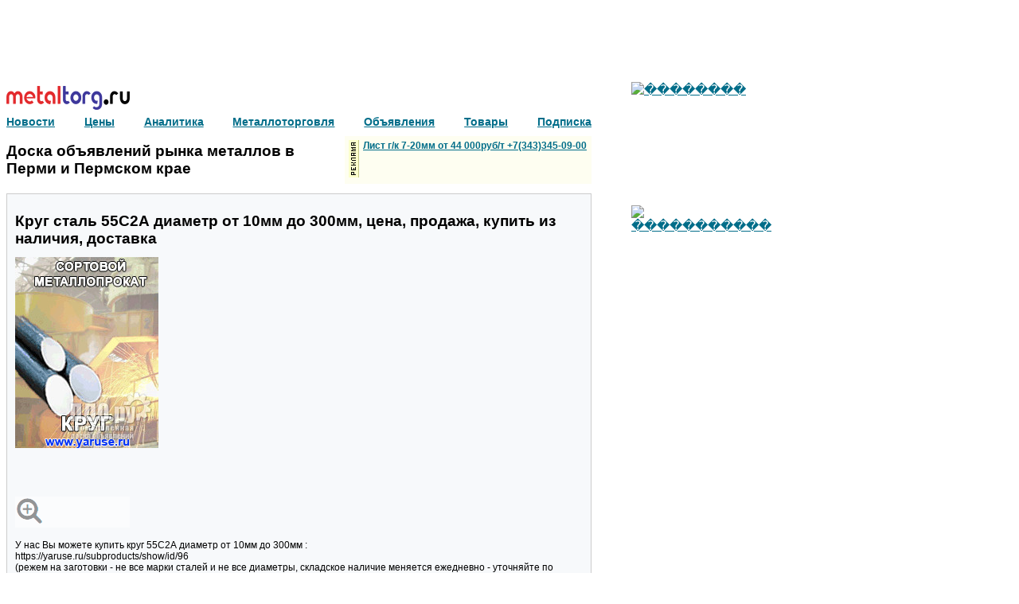

--- FILE ---
content_type: text/html; charset=utf-8
request_url: https://perm.metaltorg.ru/Prodazha/Krug-stal-55s2a-diametr-ot-10mm-do-300mm-tsena-prodazha-kupit-iz-nalichiya_Prodam_239_5862326.html
body_size: 8887
content:
<!DOCTYPE html>
<html lang="ru">
    <head>
        <link rel="shortcut icon" href="https://metaltorg.ru/favicon.ico" type="image/x-icon">
        
                    <link rel="canonical" href="https://perm.metaltorg.ru/Prodazha/Krug-stal-55s2a-diametr-ot-10mm-do-300mm-tsena-prodazha-kupit-iz-nalichiya_Prodam_239_5862326.html"/>
                
        <script type="text/javascript">
            var OFFER_ID     = 5862326;
            var REGION_ID    = 277;
            var KEYWORDS_IDS = {"Keyword1":"152","Keyword2":"155","Keyword3":"157","Keyword4":"239","Keyword5":"182","Keyword6":"195","Keyword7":"201","Keyword8":"209"};
            var IS_INDEX     = 0;
            var SINGLE_BANNER_ZONES_ID = [449, 155, 452];
            var IS_LOGINED   = 0;
            var REQUIRED_FIELDS = [];
        </script>
        <meta http-equiv="Content-Type" content="text/html; charset=utf8">
<meta name='keywords' content='продам лист профиль круг квадрат полоса проволока сетка металлопрокат металл металлопрокат в Перми и Пермском крае'>
<meta name='description' content='У нас Вы можете купить круг 55С2А диаметр от 10мм до 300мм : 
https://yaruse.ru/subproducts/show/id/96
(режем на заготовки - не все марки сталей и'>
<title>Круг сталь 55С2А диаметр от 10мм до 300мм, цена, продажа, купить из наличия, доставка в Перми и Пермском крае</title>
<link rel="stylesheet" type="text/css" href='/resources/css/index_stl.css'>
<script type='text/javascript' src='/resources/javascripts/jquery-1.11.3.min.js'></script>
<script type='text/javascript'>
    function open_pr_link(link) {
        window.open(link, '_blank');
    }
</script>
<script type="text/javascript" src="//cdn.pdo.ru/js/statuses.js"></script>
<script type="text/javascript">
    jQuery(document).ready(function(){
        console.log(" START saveStatus", Timeout);
        setInterval(saveStatus,Timeout,'/?module=ajax&action=ws');
    });
</script>
        <script type='text/javascript' src='/?module=tiny&action=jsloader&for_module=offer' defer></script>
    </head>
    <body>
        <!-- Global site tag (gtag.js) - Google Analytics -->
        <script async src="https://www.googletagmanager.com/gtag/js?id=UA-10006120-2"></script>
        <script>
          window.dataLayer = window.dataLayer || [];
          function gtag(){dataLayer.push(arguments);}
          gtag('js', new Date());

          gtag('config', 'UA-10006120-2');
        </script>
        
        <!-- Yandex.Metrika counter -->
        <!--
        <script type="text/javascript">
            (function (d, w, c) {
                (w[c] = w[c] || []).push(function() {
                    try {
                        w.yaCounter19941637 = new Ya.Metrika({id:19941637,
                                webvisor:true,
                                clickmap:true,
                                accurateTrackBounce:true});
                    } catch(e) { }
                });

                var n = d.getElementsByTagName("script")[0],
                    s = d.createElement("script"),
                    f = function () { n.parentNode.insertBefore(s, n); };
                s.type = "text/javascript";
                s.async = true;
                s.src = (d.location.protocol == "https:" ? "https:" : "http:") + "//mc.yandex.ru/metrika/watch.js";

                if (w.opera == "[object Opera]") {
                    d.addEventListener("DOMContentLoaded", f, false);
                } else { f(); }
            })(document, window, "yandex_metrika_callbacks");
        </script>
        <noscript><div><img src="//mc.yandex.ru/watch/19941637" style="position:absolute; left:-9999px;" alt="" /></div></noscript>
        -->
        <!-- /Yandex.Metrika counter -->
        
        <!-- Rating@Mail.ru counter -->
        <script type="text/javascript">
            var _tmr = window._tmr || (window._tmr = []);
            _tmr.push({id: "2912812", type: "pageView", start: (new Date()).getTime()});
            (function (d, w, id) {
              if (d.getElementById(id)) return;
              var ts = d.createElement("script"); ts.type = "text/javascript"; ts.async = true; ts.id = id;
              ts.src = (d.location.protocol == "https:" ? "https:" : "http:") + "//top-fwz1.mail.ru/js/code.js";
              var f = function () {var s = d.getElementsByTagName("script")[0]; s.parentNode.insertBefore(ts, s);};
              if (w.opera == "[object Opera]") { d.addEventListener("DOMContentLoaded", f, false); } else { f(); }
            })(document, window, "topmailru-code");
        </script>
        <noscript><div><img src="//top-fwz1.mail.ru/counter?id=2912812;js=na" style="border:0;position:absolute;left:-9999px;" alt="" /></div></noscript>
        <!-- //Rating@Mail.ru counter -->
        
        <!-- Rating@Mail.ru counter -->
        <script type="text/javascript">
            var _tmr = window._tmr || (window._tmr = []);
            _tmr.push({id: "115565", type: "pageView", start: (new Date()).getTime()});
            (function (d, w, id) {
              if (d.getElementById(id)) return;
              var ts = d.createElement("script"); ts.type = "text/javascript"; ts.async = true; ts.id = id;
              ts.src = (d.location.protocol == "https:" ? "https:" : "http:") + "//top-fwz1.mail.ru/js/code.js";
              var f = function () {var s = d.getElementsByTagName("script")[0]; s.parentNode.insertBefore(ts, s);};
              if (w.opera == "[object Opera]") { d.addEventListener("DOMContentLoaded", f, false); } else { f(); }
            })(document, window, "topmailru-code");
        </script>
        <noscript><div><img src="//top-fwz1.mail.ru/counter?id=115565;js=na" style="border:0;position:absolute;left:-9999px;" alt="" /></div></noscript>
        <!-- //Rating@Mail.ru counter -->
		
		<!--LiveInternet counter-->
		<script type="text/javascript">
		new Image().src = "//counter.yadro.ru/hit;Metaltorg?r"+
		escape(document.referrer)+((typeof(screen)=="undefined")?"":
		";s"+screen.width+"*"+screen.height+"*"+(screen.colorDepth?
		screen.colorDepth:screen.pixelDepth))+";u"+escape(document.URL)+
		";"+Math.random();</script>
		<!--/LiveInternet-->
        
<link rel="stylesheet" type="text/css" href='/resources/css/offer.css'>
<link rel="stylesheet" type="text/css" href='/resources/css/carousel.css'>

<style>
.seo-title {
    margin-top: 0px;
    margin-bottom: 0px;
    font-weight: bold;
}
</style>

<div><div style="width:728px;height:90px;"><script language='JavaScript' type='text/javascript' src='https://www.metaltorg.ru/noteb/adx.js'></script>
<script language='JavaScript' type='text/javascript'>
<!--
   if (!document.phpAds_used) document.phpAds_used = ',';
   phpAds_random = new String (Math.random()); phpAds_random = phpAds_random.substring(2,11);
   
   document.write ("<" + "script language='JavaScript' type='text/javascript' src='");
   document.write ("https://www.metaltorg.ru/noteb/adjs.php?n=" + phpAds_random);
   document.write ("&what=zone:491");
   document.write ("&exclude=" + document.phpAds_used);
   if (document.referrer)
      document.write ("&referer=" + escape(document.referrer));
   document.write ("'><" + "/script>");
//-->
</script><noscript><a href='https://www.metaltorg.ru/noteb/adclick.php?n=a3d4e0a3' target='_blank'><img src='https://www.metaltorg.ru/noteb/adview.php?what=zone:491&n=a3d4e0a3' border='0' alt=''></a></noscript></div></div>

<div id="container" class="flex flex-justify-space-between">
    <div id="main">
        <div>
            <div class='flex flex-justify-space-between'>
                <div></div>
            </div>
            
            <div id="metaltorg-module">
                <div class="logo"><a target='_blank' href='http://metaltorg.ru'><img src="/resources/images/logo.png"></a></div>
                <div id='our_links' class='flex flex-justify-space-between'><div id='js-our_links'></div></div>
                
                    <div id='sso_render_to'></div>
    <script type="text/javascript">
        jQuery(document).ready(function(){
    url = 'https://reg.bizon.ru/remote/auth?callback=?&http_referer='+"doska.metaltorg.ru"+'&nologin=0';
    jQuery.getJSON(url,function(json){
        consle.log(json);
    });
});
    </script>
            </div>
            
            <div class="seo-title flex flex-justify-space-between">
                <div id='board_intro'></div>
                <div>
                    <div id="targeted_text_banner_1"></div>
                </div>
            </div>
            
            <div class='flex flex-justify-space-between'>
                <div class="flex flex-direction-column">
                    <div id="targeted_banner_179_1"></div>
                    <div style='height:7px;'></div>
                    <div id="targeted_banner_179_2"></div>
                </div>

                <div class="flex flex-justify-space-between flex-direction-column flex-align-start">
                    
                </div>
            </div>
        </div>

        <div id="board" class="padding">
            
            <div id='offer'>
                                
                <h1>Круг сталь 55С2А диаметр от 10мм до 300мм, цена, продажа, купить из наличия, доставка</h1>

                                        <div id="carousel">
                            <div class="main flex flex-justify-space-between">
                                <div class="central-area">
                                                                            <a href="//doska.metaltorg.ru/img/2022/01/27/5700303/1.jpg?1769806800"><img data-number="1" src="//doska.metaltorg.ru/img/2022/01/27/5700303/1.jpg?1769806800" /></a>
                                                                    </div>

                                                            </div>

                            <div class="navigation">
                                				                <img class="zoomin" src="//cdn.pdo.ru/images/nav-magnify.png" />
                            </div>
                        </div>
                                    
                                
                <div class="offer_text">У нас Вы можете купить круг 55С2А диаметр от 10мм до 300мм : <br />
https://yaruse.ru/subproducts/show/id/96<br />
(режем на заготовки - не все марки сталей и не все диаметры, складское наличие меняется ежедневно - уточняйте по телефону +7(343) 268-7815 или пишите на 2687815@mail.ru) :<br />
<br />
• Круг ГОСТ 2590-2006 горячекатаный диаметр от 10мм до 300мм,<br />
• Круг ГОСТ 7417-75 калиброванный диаметр от 5мм до 80мм, <br />
• Круг ГОСТ 14955-77 серебрянка диаметр от 5мм до 50мм,<br />
• Круг ГОСТ 8479-70 поковка от 240мм до 1000 мм, <br />
• Круг ГОСТ 1133-76 кованый диаметр от 40мм до 200мм,<br />
• Круг ТУ 14-1-681-2015, ТУ 14-1-5321-96 буровой пустотелый 32мм и 36мм (с отверстием).<br />
<br />
Более 650 марок сталей в наличии на складе:<br />
• сталь инструментальная легированная ГОСТ 5950-2000,<br />
• сталь инструментальная углеродистая ГОСТ 1435-99,<br />
• сталь пружинная ГОСТ 14959-2016,<br />
• сталь высокопрочная ГОСТ 19281-2014,<br />
• сталь подшипниковая ГОСТ 801-78,<br />
• сталь жаропрочная ГОСТ 20072-74,<br />
• сталь автоматная ГОСТ 1414-75,<br />
• сталь легированная ГОСТ 4543-2016,<br />
• сталь никельсодержащая ГОСТ 4543-2016,<br />
• сталь нержавеющая ГОСТ 5632-2014,<br />
• сталь нержавеющая ГОСТ 5949-2018,<br />
• сталь конструкционная качественная ГОСТ 1050-2013,<br />
• сталь буровая ТУ 14-1-681-2015, ТУ 14-1-5321-96.<br />
<br />
ДОСТАВКА по всей России (от 100кг), ЭКСПОРТ.<br />
<br />
Оперативная и полная информация о наличии, ценах, условиях и сроках отгрузки по телефонам отдела сбыта :<br />
+7 (343) 268-7815; +7 (343) 213-1014; +7 (950) 208-1282; +7 (904) 178-4756; WhatsApp и Viber +7 (902) 255-6262; ICQ: 488233107<br />
<br />
http://ооостальмаш.рф/krug - Круг стальной (пруток, поковка, заготовка)<br />
<br />
ЧАСЫ РАБОТЫ:   Пн - Пт: с 06:00 до 16:00, время Московское, E-mail: 2687815@mail.ru, 102@yaruse.ru<br />
<br />
Металлопродукция со склада | www.ооостальмаш.рф  <br />
| Круг. Лист. Полоса. Проволока. Шестигранник. Квадрат. Дробь стальная. Дробь чугунная. Сетка нержавеющая, латунная, медная. <br />
| Более 2000 марко-профиле-размеров металлопроката на складе в Екатеринбурге <br />
| Доставка по всей России <br />
| Экспорт<br />
<br />
Сплавы с минимально-возможным количеством примесей обозначаются по способу получения в конце маркировки:<br />
<br />
    ВД – вакуумно-дуговая переплавка;<br />
    Ш – электрошлаковый переплав;<br />
    ВИ – вакуумно-индукционный;<br />
    ПД – плазменно-дуговой;<br />
    А - в конце марки стали обозначает низкое содержание вредных примесей и неметаллических включений.<br />
<br />
Особое качество достигается легированием, так как основу, полученную из чугунного расплава, невозможно привести к таким показателям. <br />
Содержание серы снижено до 0,1%, фосфора – до 0,025%.<br />
</div>
                
                <div id="targeted_banner_179_3"></div>
                
                <link rel="stylesheet" type="text/css" href='/resources/css/message_form.css'>

<div id='message'>
    <b>Сообщение автору объявления</b>
    <div class='error'></div>
    <form id='js-send-message' class='flex flex-justify-space-between'>
            <div id='offerID' hidden>
                <div class='field flex'>
            <input type='hidden' name='offerID' value='5862326'>        </div>
    </div>    
    <div id='message' class="flex">
                <div class='field flex'>
            <textarea 
    name='message'
    placeholder='Введите текст сообщения'
    class="required"    rows='1'            data-errortext="Введите текст сообщения"></textarea>        </div>
    </div>    
    <div id='description' hidden>
                <div class='field flex'>
            <div>Для получения обратной связи, пожалуйста, заполните следующую форму</div>        </div>
    </div>    
    <div id='name' hidden>
                    <div class='label'>
                    <font color='red'>*</font>
Ваше имя:            </div>
                <div class='field flex'>
            <input type='text'
    name='name'
    title='Ваше имя'
    value=''
    placeholder=''
        class="required"    >        </div>
    </div>    
    <div id='email' hidden>
                    <div class='label'>
                    <font color='red'>*</font>
Ваш E-mail:            </div>
                <div class='field flex'>
            <input type='text'
    name='email'
    title='Ваш E-mail'
    value=''
    placeholder=''
        class="required"    >        </div>
    </div>    
    <div id='password' hidden>
                    <div class='label'>
                    <font color='red'>*</font>
Ваш пароль:            </div>
                <div class='field flex'>
            <input type='password' name='password'>        </div>
    </div>    
    <div id='captcha' hidden>
                    <div class='label'>
                            </div>
                <div class='field flex'>
            <script src='https://www.google.com/recaptcha/api.js'></script>

<div class='flex'>
    <div class="g-recaptcha row" data-sitekey="6Lce1SIUAAAAAJEkLwa9lBP6Rm_GcMAioB-C7N5D"></div>
</div>        </div>
    </div>    
    <div id='notice' hidden>
                <div class='field flex'>
            <div>Для удобства отправки сообщений рекомендуется предварительно авторизироваться на сайте, в этом случае не будет необходимости в заполнении данной формы.<br>
                    Если Вы еще не зарегистрированы на сайте, пожалуйста, <a target="_blank" href="https://reg.bizon.ru/local/reg?backurl=http://pdo.ru/&source=metaltorg">Зарегистрируйтесь.</a></div>        </div>
    </div>    
        
        <input class='big-blue' type='button' value='Отправить'>
    </form>
</div>                
                <div class="flex flex-justify-space-between">
                    <div>
                                                <div><span>Регионы:</span> Пермь, Пермский край, Пенза, Пензенская область, Самара, Самарская область, Саратов, Саратовская область, Казань, Республика Татарстан</div>
                        <div><span>Категория:</span> Предложение</div>
                                                    <div>
                                <span>Автор:</span>
                                                                    <a target='_blank' href='https://bizon.ru/281000368760'>
                                                                Василий Васильев                                                                    </a>
                                                            </div>
                                                <div><span>Телефон:</span> +7 (343) 2687815</div>
                        <div><span>Отправлено:</span> 27.01.2022 07:21</div>
						                            <div><span>Сайт:</span> <noindex><a href="javascript:void(0);" rel="nofollow" onclick="open_pr_link('https://YARUSE.RU/subproducts/show/id/96')">https://YARUSE.RU/subproducts/show/id/96</a></noindex></div>
						
                        <div><span>Число просмотров:</span> сегодня: 2, всего: 754</div>
<div style='padding-bottom:20px;font-family: arial,sans-serif;'>
    Обьявления в нашем мобильном приложении: 
    <a href="https://play.google.com/store/apps/details?id=ru.bizon.metaltorg" target="_blank"><img src="https://doska.zol.ru/images/google-play-badge.svg" width="100" border="0" align="middle"></a>
</div>
                                            </div>
                    
                    <div>
						<div id='targeted_text_banner_2'></div>
						<div id='targeted_text_banner_3'></div>
                    </div>
                </div>
				
				<div style='margin-left:-8px !important;'>
					
				</div>
                
                <div id="targeted_banner_179_4"></div>
            </div>

            <div id='seoLinks'>
                                    <div class='block'>
                    Смотрите также предложения на Промышленной доске объявлений (pdo.ru):<br>
                    <a href="http://metall.pdo.ru/list">Лист: покупка и продажа</a>
                </div>
                                
                <div class='block'>
                    Объявление размещено в разделах:
                                            <div><a href="https://perm.metaltorg.ru/List/list-v-permi-i-permskom-krae.html">Лист: покупка и продажа, Пермский край, Пермь</a></div>
                                            <div><a href="https://perm.metaltorg.ru/Profil/profil-v-permi-i-permskom-krae.html">Профиль: покупка и продажа, Пермский край, Пермь</a></div>
                                            <div><a href="https://perm.metaltorg.ru/Krug/krug-v-permi-i-permskom-krae.html">Круг: покупка и продажа, Пермский край, Пермь</a></div>
                                            <div><a href="https://perm.metaltorg.ru/Kvadrat/kvadrat-v-permi-i-permskom-krae.html">Квадрат: покупка и продажа, Пермский край, Пермь</a></div>
                                    </div>
                
                                    <div class='block'>
                        Информация, цены, новости, аналитика:<br>
                        <a href='http://www.metaltorg.ru/kak-kupit-listovoj-alyuminij-v-voronezhe.htm' target="_blank">Лист: Как купить листовой алюминий в Воронеже</a>
                        и 
                        <a href='http://www.metaltorg.ru/metallicheskij-profil-v-lipetske.htm' target="_blank">Металлический профиль в Липецке</a><br>
                                            </div>
                                
                <div class='block'>
                    Смотрите также предложения на доске объявлений рынка металлов:
                                            <div><a href="https://doska.metaltorg.ru/List/list.html">Лист: покупка и продажа</a></div>
                                            <div><a href="https://doska.metaltorg.ru/Profil/profil.html">Профиль: покупка и продажа</a></div>
                                            <div><a href="https://doska.metaltorg.ru/Krug/krug.html">Круг: покупка и продажа</a></div>
                                            <div><a href="https://doska.metaltorg.ru/Kvadrat/kvadrat.html">Квадрат: покупка и продажа</a></div>
                                    </div>
                
                                    <div class='block'>
                        Следующее объявление в разделе металлопрокат:<br>
                        <a href="https://doska.metaltorg.ru/Pokupka/Vozmyom-nerzhaveyushchij-metalloprokat-na-realizatsiyu-ekonomte-na-arende-sklada-i-ofisa_Kuplu_239_5983499.html">Возьмём нержавеющий металлопрокат на реализацию. Экономьте на аренде склада и офиса.</a>
                    </div>
                                
                                    <div class='block'>
                        Предыдущее объявление в разделе металлопрокат:<br>
                        <a href="https://doska.metaltorg.ru/Prodazha/Krug-stal-50khfa-diametr-ot-10mm-do-300mm-tsena-prodazha-kupit-iz-nalichiya_Prodam_239_5862325.html">Круг сталь 50ХФА диаметр от 10мм до 300мм, цена, продажа, купить из наличия, доставка</a>
                    </div>
                                
                <div class='block'>
                    Адрес объявления: https://perm.metaltorg.ru/Prodazha/Krug-stal-55s2a-diametr-ot-10mm-do-300mm-tsena-prodazha-kupit-iz-nalichiya_Prodam_239_5862326.html<br>
                    <a href="javascript:void(0);" onclick="return bookmark(this);">Добавить в закладки</a>
                </div>
            </div>
            <div class='flex flex-justify-space-between'>
                <div><div style="width:300px;height:300px;"><!-- Yandex.RTB R-A-249046-2 -->
<div id="yandex_rtb_R-A-249046-2"></div>
<script type="text/javascript">
    (function(w, d, n, s, t) {
        w[n] = w[n] || [];
        w[n].push(function() {
            Ya.Context.AdvManager.render({
                blockId: "R-A-249046-2",
                renderTo: "yandex_rtb_R-A-249046-2",
                statId: 188,
                async: true
            });
        });
        t = d.getElementsByTagName("script")[0];
        s = d.createElement("script");
        s.type = "text/javascript";
        s.src = "//an.yandex.ru/system/context.js";
        s.async = true;
        t.parentNode.insertBefore(s, t);
    })(this, this.document, "yandexContextAsyncCallbacks");
</script></div></div>
                <div></div>
			</div>
            
            <div id="targeted_banner_179_5"></div>
            <div id="targeted_banner_179_6"></div>

            <div id="search-panel" class="flex">
                <div id="search_block"></div>
            </div>
            
            <div id="targeted_banner_179_7"></div>
            
            <div id="more_advertisement"></div>
            
            <div class='bottom-text-banners flex flex-direction-column'>
                <div><a target='_blank' href='https://www.metaltorg.ru/info/advertisement_t.php'><b>Рекламные объявления:</b></a></div>
                                    <div id="targeted_text_banner_4"></div>
                                    <div id="targeted_text_banner_5"></div>
                                    <div id="targeted_text_banner_6"></div>
                                    <div id="targeted_text_banner_7"></div>
                                    <div id="targeted_text_banner_8"></div>
                                    <div id="targeted_text_banner_9"></div>
                                    <div id="targeted_text_banner_10"></div>
                                    <div id="targeted_text_banner_11"></div>
                                    <div id="targeted_text_banner_12"></div>
                                    <div id="targeted_text_banner_13"></div>
                                    <div id="targeted_text_banner_14"></div>
                                    <div id="targeted_text_banner_15"></div>
                                    <div id="targeted_text_banner_16"></div>
                            </div>
        </div>
        
        <div id="banner_price_url"></div>
        
        <!-- <div id="banner_449"></div> -->
        
        <div id="classifeid_informer"></div>
		
    </div>
    
    <div id="right">
		<div style='margin-left:45px;'>
                    <div id="targeted_banner_182_1"></div>
                    <div id="targeted_banner_182_2"></div>
                    <div id="targeted_banner_182_3"></div>
                    <div id="targeted_banner_182_4"></div>
                    <div id="targeted_banner_182_5"></div>
                    <div id="targeted_banner_182_6"></div>
                    <div id="targeted_banner_182_7"></div>
                    <div id="targeted_banner_182_8"></div>
                    <div id="targeted_banner_182_9"></div>
                    <div id="targeted_banner_182_10"></div>
                    <div id="targeted_banner_182_11"></div>
                    <div id="targeted_banner_182_12"></div>
                    <div id="targeted_banner_182_13"></div>
                    <div id="targeted_banner_182_14"></div>
                    <div id="targeted_banner_182_15"></div>
                    <div id="targeted_banner_182_16"></div>
                </div>

        <script language='JavaScript' type='text/javascript' src='https://www.metaltorg.ru/noteb/adx.js'></script>
        <script language='JavaScript' type='text/javascript'>
            <!--
            if (!document.phpAds_used) document.phpAds_used = ',';
            phpAds_random = new String (Math.random()); phpAds_random = phpAds_random.substring(2,11);

            document.write ("<" + "script language='JavaScript' type='text/javascript' src='");
            document.write ("https://www.metaltorg.ru/noteb/adjs.php?n=" + phpAds_random);
            document.write ("&amp;what=zone:187");
            document.write ("&amp;exclude=" + document.phpAds_used);
            if (document.referrer)
                document.write ("&amp;referer=" + escape(document.referrer));
            document.write ("'><" + "/script>");
            //-->
        </script>
        <noscript>
            <a href='https://www.metaltorg.ru/noteb/adclick.php?n=a4bf8b1d' target='_blank'>
                <img src='https://www.metaltorg.ru/noteb/adview.php?what=zone:187&amp;n=a4bf8b1d' border='0' alt=''>
            </a>
        </noscript>

        <div><div style="width:240px;height:400px;"><script language='JavaScript' type='text/javascript' src='https://www.metaltorg.ru/noteb/adx.js'></script>
<script language='JavaScript' type='text/javascript'>
<!--
   if (!document.phpAds_used) document.phpAds_used = ',';
   phpAds_random = new String (Math.random()); phpAds_random = phpAds_random.substring(2,11);
   
   document.write ("<" + "script language='JavaScript' type='text/javascript' src='");
   document.write ("https://www.metaltorg.ru/noteb/adjs.php?n=" + phpAds_random);
   document.write ("&what=zone:492");
   document.write ("&exclude=" + document.phpAds_used);
   if (document.referrer)
      document.write ("&referer=" + escape(document.referrer));
   document.write ("'><" + "/script>");
//-->
</script><noscript><a href='https://www.metaltorg.ru/noteb/adclick.php?n=ac2190b5' target='_blank'><img src='https://www.metaltorg.ru/noteb/adview.php?what=zone:492&n=ac2190b5' border='0' alt=''></a></noscript></div></div>
        <div><div style="width:240px;height:400px;"><script language='JavaScript' type='text/javascript' src='https://www.metaltorg.ru/noteb/adx.js'></script>
<script language='JavaScript' type='text/javascript'>
<!--
   if (!document.phpAds_used) document.phpAds_used = ',';
   phpAds_random = new String (Math.random()); phpAds_random = phpAds_random.substring(2,11);
   
   document.write ("<" + "script language='JavaScript' type='text/javascript' src='");
   document.write ("https://www.metaltorg.ru/noteb/adjs.php?n=" + phpAds_random);
   document.write ("&what=zone:494");
   document.write ("&exclude=" + document.phpAds_used);
   if (document.referrer)
      document.write ("&referer=" + escape(document.referrer));
   document.write ("'><" + "/script>");
//-->
</script><noscript><a href='https://www.metaltorg.ru/noteb/adclick.php?n=a32a5cb3' target='_blank'><img src='https://www.metaltorg.ru/noteb/adview.php?what=zone:494&n=a32a5cb3' border='0' alt=''></a></noscript></div></div>
    </div>
</div>

<div id='classified'></div>

<script type="text/javascript" src="//cdn.pdo.ru/js/abigimage.jquery.min.js"></script>
<script type="text/javascript" src="/resources/javascripts/offer/carousel.js"></script>
            <div id='footer'></div>
            </body>
</html>


--- FILE ---
content_type: text/html; charset=UTF-8
request_url: https://perm.metaltorg.ru/
body_size: 118
content:
<div style="display: flex;align-items: center;"><a href='http://perm.metaltorg.ru'>Доска объявлений рынка металлов в Перми и Пермском крае</a></div>

--- FILE ---
content_type: text/html; charset=UTF-8
request_url: https://perm.metaltorg.ru/?module=particial&action=targeted_graph_banners&zoneID=182&keywordsID%5BKeyword1%5D=152&keywordsID%5BKeyword2%5D=155&keywordsID%5BKeyword3%5D=157&keywordsID%5BKeyword4%5D=239&keywordsID%5BKeyword5%5D=182&keywordsID%5BKeyword6%5D=195&keywordsID%5BKeyword7%5D=201&keywordsID%5BKeyword8%5D=209&regionID=277
body_size: 1806
content:
[{"id":"2129","clientid":"1185","active":"t","priority":"246","contenttype":"gif","pluginversion":"0","storagetype":"web","filename":"kolchuga_-5-.gif","imageurl":"https:\/\/www.metaltorg.ru\/noteb\/files\/kolchuga_-5-.gif","width":"150","height":"150","weight":"1","seq":"0","target":"_blank","url":"https:\/\/nonfer.ru\/","alt":"\u0420\u0459\u0420\u0455\u0420\u00bb\u0421\u040a\u0421\u2021\u0421\u0453\u0420\u0456\u0420\u00b0","status":"","keyword":"","description":"","autohtml":"t","block":"0","capping":"0","append":"","appendtype":"0","bannertype":"0","transparent":"f","position":"1","img_stub":"","htmltemplate":"[targeturl]<div onMouseOver=\"show_9a3d8d786b0393e0a3cebc8a70a9adfb()\"  onMouseOut=\"hide_9a3d8d786b0393e0a3cebc8a70a9adfb()\" id='b_i_9a3d8d786b0393e0a3cebc8a70a9adfb' class='b_div' style='width:{width}px;height:{height}px'><a href='{targeturl}' target='_blank'[status] onMouseOver=\"document.getElementById('c_i_9a3d8d786b0393e0a3cebc8a70a9adfb').style.display = 'block';\"[\/status]>[\/targeturl]<img src='{imageurl}' width='{width}' height='{height}' alt='{alt}' title='{alt}' border='0'[nourl][status][\/status][\/nourl]>[targeturl]<\/a><\/div><span id='c_i_9a3d8d786b0393e0a3cebc8a70a9adfb' style='z-index:9999999999;display:none;border-radius:10px;'><a target='_blank' href='https:\/\/www.metaltorg.ru\/banner_info.php?banner_id={bannerid}'><img width='20' src='https:\/\/www.metaltorg.ru\/images\/ad_icon.png'\/><\/a><\/span>[\/targeturl]\r\n            <script>\r\n            function hide_9a3d8d786b0393e0a3cebc8a70a9adfb() {\r\n                setTimeout(function () {\r\n                        document.getElementById('c_i_9a3d8d786b0393e0a3cebc8a70a9adfb').style.display = 'none';\r\n                }, 2000);\r\n            }\r\n            function show_9a3d8d786b0393e0a3cebc8a70a9adfb() {\r\n                let div_b_i_9a3d8d786b0393e0a3cebc8a70a9adfb = document.getElementById('b_i_9a3d8d786b0393e0a3cebc8a70a9adfb');\r\n                let top_b_i_9a3d8d786b0393e0a3cebc8a70a9adfb = div_b_i_9a3d8d786b0393e0a3cebc8a70a9adfb.getBoundingClientRect().y + window.scrollY;\r\n                let left_b_i_9a3d8d786b0393e0a3cebc8a70a9adfb = div_b_i_9a3d8d786b0393e0a3cebc8a70a9adfb.getBoundingClientRect().x + div_b_i_9a3d8d786b0393e0a3cebc8a70a9adfb.getBoundingClientRect().width + window.scrollX - 30;\r\n                let span_c_i_9a3d8d786b0393e0a3cebc8a70a9adfb = document.getElementById('c_i_9a3d8d786b0393e0a3cebc8a70a9adfb');\r\n                span_c_i_9a3d8d786b0393e0a3cebc8a70a9adfb.style.display = 'block';\r\n                span_c_i_9a3d8d786b0393e0a3cebc8a70a9adfb.style.position = 'absolute';\r\n                span_c_i_9a3d8d786b0393e0a3cebc8a70a9adfb.style.left = left_b_i_9a3d8d786b0393e0a3cebc8a70a9adfb+'px';\r\n                span_c_i_9a3d8d786b0393e0a3cebc8a70a9adfb.style.top = top_b_i_9a3d8d786b0393e0a3cebc8a70a9adfb + 'px';\r\n                if ( div_b_i_9a3d8d786b0393e0a3cebc8a70a9adfb.getBoundingClientRect().y < span_c_i_9a3d8d786b0393e0a3cebc8a70a9adfb.getBoundingClientRect().y ) {\r\n                    span_c_i_9a3d8d786b0393e0a3cebc8a70a9adfb.style.top = div_b_i_9a3d8d786b0393e0a3cebc8a70a9adfb.getBoundingClientRect().y + window.scrollY - (span_c_i_9a3d8d786b0393e0a3cebc8a70a9adfb.getBoundingClientRect().y - div_b_i_9a3d8d786b0393e0a3cebc8a70a9adfb.getBoundingClientRect().y) + 'px';\r\n                }\r\n                if ( div_b_i_9a3d8d786b0393e0a3cebc8a70a9adfb.getBoundingClientRect().x + div_b_i_9a3d8d786b0393e0a3cebc8a70a9adfb.getBoundingClientRect().width < span_c_i_9a3d8d786b0393e0a3cebc8a70a9adfb.getBoundingClientRect().x ) {\r\n                    left_b_i_9a3d8d786b0393e0a3cebc8a70a9adfb -= div_b_i_9a3d8d786b0393e0a3cebc8a70a9adfb.getBoundingClientRect().x\r\n                    span_c_i_9a3d8d786b0393e0a3cebc8a70a9adfb.style.left = left_b_i_9a3d8d786b0393e0a3cebc8a70a9adfb + 'px';\r\n                }\r\n                span_c_i_9a3d8d786b0393e0a3cebc8a70a9adfb.style.padding = '5px';\r\n            }\r\n            <\/script>\r\n        [bannertext]<br>[targeturl]<a href='{targeturl}' target='_blank'[status] onMouseOver=\"self.status='{status}'; return true;\" onMouseOut=\"self.status='';return true;\"[\/status]>[\/targeturl]{bannertext}[targeturl]<\/a>[\/targeturl][\/bannertext]","htmlcache":"<div onMouseOver=\"show_9a3d8d786b0393e0a3cebc8a70a9adfb()\"  onMouseOut=\"hide_9a3d8d786b0393e0a3cebc8a70a9adfb()\" id='b_i_9a3d8d786b0393e0a3cebc8a70a9adfb' class='b_div' style='width:150px;height:150px'><a href='{url_prefix}\/adclick.php?bannerid=2129&amp;zoneid={zoneid}&amp;source={source}&amp;dest=https%3A%2F%2Fnonfer.ru%2F' target='_blank'><img src='https:\/\/www.metaltorg.ru\/noteb\/files\/kolchuga_-5-.gif' width='150' height='150' alt='\u041a\u043e\u043b\u044c\u0447\u0443\u0433\u0430' title='\u041a\u043e\u043b\u044c\u0447\u0443\u0433\u0430' border='0'><\/a><\/div><span id='c_i_9a3d8d786b0393e0a3cebc8a70a9adfb' style='z-index:9999999999;display:none;border-radius:10px;'><a target='_blank' href='https:\/\/www.metaltorg.ru\/banner_info.php?banner_id=2129'><img width='20' src='https:\/\/www.metaltorg.ru\/images\/ad_icon.png'\/><\/a><\/span>\r\n            <script>\r\n            function hide_9a3d8d786b0393e0a3cebc8a70a9adfb() {\r\n                setTimeout(function () {\r\n                        document.getElementById('c_i_9a3d8d786b0393e0a3cebc8a70a9adfb').style.display = 'none';\r\n                }, 2000);\r\n            }\r\n            function show_9a3d8d786b0393e0a3cebc8a70a9adfb() {\r\n                let div_b_i_9a3d8d786b0393e0a3cebc8a70a9adfb = document.getElementById('b_i_9a3d8d786b0393e0a3cebc8a70a9adfb');\r\n                let top_b_i_9a3d8d786b0393e0a3cebc8a70a9adfb = div_b_i_9a3d8d786b0393e0a3cebc8a70a9adfb.getBoundingClientRect().y + window.scrollY;\r\n                let left_b_i_9a3d8d786b0393e0a3cebc8a70a9adfb = div_b_i_9a3d8d786b0393e0a3cebc8a70a9adfb.getBoundingClientRect().x + div_b_i_9a3d8d786b0393e0a3cebc8a70a9adfb.getBoundingClientRect().width + window.scrollX - 30;\r\n                let span_c_i_9a3d8d786b0393e0a3cebc8a70a9adfb = document.getElementById('c_i_9a3d8d786b0393e0a3cebc8a70a9adfb');\r\n                span_c_i_9a3d8d786b0393e0a3cebc8a70a9adfb.style.display = 'block';\r\n                span_c_i_9a3d8d786b0393e0a3cebc8a70a9adfb.style.position = 'absolute';\r\n                span_c_i_9a3d8d786b0393e0a3cebc8a70a9adfb.style.left = left_b_i_9a3d8d786b0393e0a3cebc8a70a9adfb+'px';\r\n                span_c_i_9a3d8d786b0393e0a3cebc8a70a9adfb.style.top = top_b_i_9a3d8d786b0393e0a3cebc8a70a9adfb + 'px';\r\n                if ( div_b_i_9a3d8d786b0393e0a3cebc8a70a9adfb.getBoundingClientRect().y < span_c_i_9a3d8d786b0393e0a3cebc8a70a9adfb.getBoundingClientRect().y ) {\r\n                    span_c_i_9a3d8d786b0393e0a3cebc8a70a9adfb.style.top = div_b_i_9a3d8d786b0393e0a3cebc8a70a9adfb.getBoundingClientRect().y + window.scrollY - (span_c_i_9a3d8d786b0393e0a3cebc8a70a9adfb.getBoundingClientRect().y - div_b_i_9a3d8d786b0393e0a3cebc8a70a9adfb.getBoundingClientRect().y) + 'px';\r\n                }\r\n                if ( div_b_i_9a3d8d786b0393e0a3cebc8a70a9adfb.getBoundingClientRect().x + div_b_i_9a3d8d786b0393e0a3cebc8a70a9adfb.getBoundingClientRect().width < span_c_i_9a3d8d786b0393e0a3cebc8a70a9adfb.getBoundingClientRect().x ) {\r\n                    left_b_i_9a3d8d786b0393e0a3cebc8a70a9adfb -= div_b_i_9a3d8d786b0393e0a3cebc8a70a9adfb.getBoundingClientRect().x\r\n                    span_c_i_9a3d8d786b0393e0a3cebc8a70a9adfb.style.left = left_b_i_9a3d8d786b0393e0a3cebc8a70a9adfb + 'px';\r\n                }\r\n                span_c_i_9a3d8d786b0393e0a3cebc8a70a9adfb.style.padding = '5px';\r\n            }\r\n            <\/script>\r\n        "},{"id":"2109","clientid":"1158","active":"t","priority":"123","contenttype":"gif","pluginversion":"0","storagetype":"web","filename":"stalservis_2023.gif","imageurl":"https:\/\/www.metaltorg.ru\/noteb\/files\/stalservis_2023.gif","width":"150","height":"150","weight":"1","seq":"0","target":"_blank","url":"http:\/\/www.stalservisspb.ru","alt":"\u0420\u040e\u0421\u201a\u0420\u00b0\u0420\u00bb\u0421\u040a\u0421\u0403\u0420\u00b5\u0421\u0402\u0420\u0406\u0420\u0451\u0421\u0403","status":"","keyword":"","description":"","autohtml":"t","block":"0","capping":"0","append":"","appendtype":"0","bannertype":"0","transparent":"f","position":"1","img_stub":"","htmltemplate":"[targeturl]<div onMouseOver=\"show_c4a37b744f89e3f629352b59ceb50d4f()\"  onMouseOut=\"hide_c4a37b744f89e3f629352b59ceb50d4f()\" id='b_i_c4a37b744f89e3f629352b59ceb50d4f' class='b_div' style='width:{width}px;height:{height}px'><a href='{targeturl}' target='_blank'[status] onMouseOver=\"document.getElementById('c_i_c4a37b744f89e3f629352b59ceb50d4f').style.display = 'block';\"[\/status]>[\/targeturl]<img src='{imageurl}' width='{width}' height='{height}' alt='{alt}' title='{alt}' border='0'[nourl][status][\/status][\/nourl]>[targeturl]<\/a><\/div><span id='c_i_c4a37b744f89e3f629352b59ceb50d4f' style='z-index:9999999999;display:none;border-radius:10px;'><a target='_blank' href='https:\/\/www.metaltorg.ru\/banner_info.php?banner_id={bannerid}'><img width='20' src='https:\/\/www.metaltorg.ru\/images\/ad_icon.png'\/><\/a><\/span>[\/targeturl]\r\n            <script>\r\n            function hide_c4a37b744f89e3f629352b59ceb50d4f(){\r\n                setTimeout(\"document.getElementById('c_i_c4a37b744f89e3f629352b59ceb50d4f').style.display = 'none'\", 2000);\r\n            }\r\n            function show_c4a37b744f89e3f629352b59ceb50d4f(){\r\n                top_b_i_c4a37b744f89e3f629352b59ceb50d4f = document.getElementById('b_i_c4a37b744f89e3f629352b59ceb50d4f').getBoundingClientRect().y + window.scrollY;\r\n                left_b_i_c4a37b744f89e3f629352b59ceb50d4f = document.getElementById('b_i_c4a37b744f89e3f629352b59ceb50d4f').getBoundingClientRect().x + document.getElementById('b_i_c4a37b744f89e3f629352b59ceb50d4f').getBoundingClientRect().width + window.scrollX - 29;\r\n                span_c_i_c4a37b744f89e3f629352b59ceb50d4f = document.getElementById('c_i_c4a37b744f89e3f629352b59ceb50d4f');\r\n                span_c_i_c4a37b744f89e3f629352b59ceb50d4f.style.display = 'block';\r\n                span_c_i_c4a37b744f89e3f629352b59ceb50d4f.style.position = 'absolute';\r\n                span_c_i_c4a37b744f89e3f629352b59ceb50d4f.style.left = left_b_i_c4a37b744f89e3f629352b59ceb50d4f+'px';\r\n                span_c_i_c4a37b744f89e3f629352b59ceb50d4f.style.top = top_b_i_c4a37b744f89e3f629352b59ceb50d4f + 'px';\r\n                span_c_i_c4a37b744f89e3f629352b59ceb50d4f.style.padding = '5px';\r\n            }\r\n            <\/script>\r\n        [bannertext]<br>[targeturl]<a href='{targeturl}' target='_blank'[status] onMouseOver=\"self.status='{status}'; return true;\" onMouseOut=\"self.status='';return true;\"[\/status]>[\/targeturl]{bannertext}[targeturl]<\/a>[\/targeturl][\/bannertext]","htmlcache":"<div onMouseOver=\"show_c4a37b744f89e3f629352b59ceb50d4f()\"  onMouseOut=\"hide_c4a37b744f89e3f629352b59ceb50d4f()\" id='b_i_c4a37b744f89e3f629352b59ceb50d4f' class='b_div' style='width:150px;height:150px'><a href='{url_prefix}\/adclick.php?bannerid={bannerid}&amp;zoneid={zoneid}&amp;source={source}&amp;dest=http%3A%2F%2Fwww.stalservisspb.ru' target='_blank'><img src='https:\/\/www.metaltorg.ru\/noteb\/files\/stalservis_2023.gif' width='150' height='150' alt='\u0421\u0442\u0430\u043b\u044c\u0441\u0435\u0440\u0432\u0438\u0441' title='\u0421\u0442\u0430\u043b\u044c\u0441\u0435\u0440\u0432\u0438\u0441' border='0'><\/a><\/div><span id='c_i_c4a37b744f89e3f629352b59ceb50d4f' style='z-index:9999999999;display:none;border-radius:10px;'><a target='_blank' href='https:\/\/www.metaltorg.ru\/banner_info.php?banner_id={bannerid}'><img width='20' src='https:\/\/www.metaltorg.ru\/images\/ad_icon.png'\/><\/a><\/span>\r\n            <script>\r\n            function hide_c4a37b744f89e3f629352b59ceb50d4f(){\r\n                setTimeout(\"document.getElementById('c_i_c4a37b744f89e3f629352b59ceb50d4f').style.display = 'none'\", 2000);\r\n            }\r\n            function show_c4a37b744f89e3f629352b59ceb50d4f(){\r\n                top_b_i_c4a37b744f89e3f629352b59ceb50d4f = document.getElementById('b_i_c4a37b744f89e3f629352b59ceb50d4f').getBoundingClientRect().y + window.scrollY;\r\n                left_b_i_c4a37b744f89e3f629352b59ceb50d4f = document.getElementById('b_i_c4a37b744f89e3f629352b59ceb50d4f').getBoundingClientRect().x + document.getElementById('b_i_c4a37b744f89e3f629352b59ceb50d4f').getBoundingClientRect().width + window.scrollX - 29;\r\n                span_c_i_c4a37b744f89e3f629352b59ceb50d4f = document.getElementById('c_i_c4a37b744f89e3f629352b59ceb50d4f');\r\n                span_c_i_c4a37b744f89e3f629352b59ceb50d4f.style.display = 'block';\r\n                span_c_i_c4a37b744f89e3f629352b59ceb50d4f.style.position = 'absolute';\r\n                span_c_i_c4a37b744f89e3f629352b59ceb50d4f.style.left = left_b_i_c4a37b744f89e3f629352b59ceb50d4f+'px';\r\n                span_c_i_c4a37b744f89e3f629352b59ceb50d4f.style.top = top_b_i_c4a37b744f89e3f629352b59ceb50d4f + 'px';\r\n                span_c_i_c4a37b744f89e3f629352b59ceb50d4f.style.padding = '5px';\r\n            }\r\n            <\/script>\r\n        "},[],[],[],[],[],[],[],[],[],[],[],[],[],[],[]]

--- FILE ---
content_type: text/html; charset=UTF-8
request_url: https://perm.metaltorg.ru/?module=particial&action=targeted_text_banners&keywordsID%5BKeyword1%5D=152&keywordsID%5BKeyword2%5D=155&keywordsID%5BKeyword3%5D=157&keywordsID%5BKeyword4%5D=239&keywordsID%5BKeyword5%5D=182&keywordsID%5BKeyword6%5D=195&keywordsID%5BKeyword7%5D=201&keywordsID%5BKeyword8%5D=209&regionID=277&isIndex=0
body_size: 266
content:
[{"id":"314","title":"\u041b\u0438\u0441\u0442 \u0433\/\u043a 7-20\u043c\u043c \u043e\u0442 44 000\u0440\u0443\u0431\/\u0442 +7(343)345-09-00 ","url":"http:\/\/perm.metaltorg.ru\/?module=index&action=text_banner_click_handler&id=314&url=https:\/\/uchm.ru\/list-stalnoj","bgcolor":"#FFBEBF","color":"#1A1A1A","views":null,"contenttype":"text"}]

--- FILE ---
content_type: text/html; charset=UTF-8
request_url: https://perm.metaltorg.ru/
body_size: 562
content:
<div class='banner'><!-- R-127027-5 &#223;&#237;&#228;&#229;&#234;&#241;.RTB-&#225;&#235;&#238;&#234;  -->
<div id="yandex_ad_R-127027-5"></div>
<script type="text/javascript">
    (function(w, d, n, s, t) {
        w[n] = w[n] || [];
        w[n].push(function() {
            Ya.Context.AdvManager.render({
                blockId: "R-127027-5",
                renderTo: "yandex_ad_R-127027-5",
                async: true
            });
        });
        t = d.getElementsByTagName("script")[0];
        s = d.createElement("script");
        s.type = "text/javascript";
        s.src = "//an.yandex.ru/system/context.js";
        s.async = true;
        t.parentNode.insertBefore(s, t);
    })(this, this.document, "yandexContextAsyncCallbacks");
</script><div id="beacon_1406" style="position: absolute; left: 0px; top: 0px; visibility: hidden;"><img src='https://perm.metaltorg.ru/noteb/adlog.php?bannerid=1406&amp;clientid=893&amp;zoneid=449&amp;source=&amp;block=0&amp;capping=0&amp;cb=a0944db26bf5ae667e7bb2c9ec5cf68c' width='0' height='0' alt='' style='width: 0px; height: 0px;'></div></div>

--- FILE ---
content_type: text/html; charset=UTF-8
request_url: https://perm.metaltorg.ru/
body_size: 563
content:
<div class='banner'><!-- R-127027-2 &#223;&#237;&#228;&#229;&#234;&#241;.RTB-&#225;&#235;&#238;&#234;  -->
<div id="yandex_ad_R-127027-2"></div>
<script type="text/javascript">
    (function(w, d, n, s, t) {
        w[n] = w[n] || [];
        w[n].push(function() {
            Ya.Context.AdvManager.render({
                blockId: "R-127027-2",
                renderTo: "yandex_ad_R-127027-2",
                async: true
            });
        });
        t = d.getElementsByTagName("script")[0];
        s = d.createElement("script");
        s.type = "text/javascript";
        s.src = "//an.yandex.ru/system/context.js";
        s.async = true;
        t.parentNode.insertBefore(s, t);
    })(this, this.document, "yandexContextAsyncCallbacks");
</script><div id="beacon_1397" style="position: absolute; left: 0px; top: 0px; visibility: hidden;"><img src='https://perm.metaltorg.ru/noteb/adlog.php?bannerid=1397&amp;clientid=893&amp;zoneid=452&amp;source=&amp;block=0&amp;capping=0&amp;cb=e90235d575b86cb62fa3ff51af5376c4' width='0' height='0' alt='' style='width: 0px; height: 0px;'></div></div>

--- FILE ---
content_type: text/html; charset=UTF-8
request_url: https://perm.metaltorg.ru/?module=classified&action=classified&count=3
body_size: 656
content:
<div class='title flex flex-justify-space-between'>
    <a target='_blank' href='http://www.metaltorg.ru/declar/classified/'>Classified</a>
    <a target='_blank' href='http://www.metaltorg.ru/info/advertisement_t.php?type=classified'>Разместить объявление</a>
</div>
<div class='body flex flex-justify-space-around'>
            <div class='banner' style='width: 33%;'>
            <div class='header'>
                <a target='_blank' href='http://www.metaltorg.ru/declar/classified/?type=5'>Разное</a>
            </div>
                                <div class='content' style='background-color: #;'>
                        <br /><font size="3"><a target="_blank" rel="nofollow" href="/?module=classified&action=link&id=211&url=https://www.metalbulletin.ru/subscription/">Аналитические приложения к журналу Металлургический Бюллетень</a> </font><p>&nbsp;</p>                    </div>
                            </div>
            <div class='banner' style='width: 33%;'>
            <div class='header'>
                <a target='_blank' href='http://www.metaltorg.ru/declar/classified/?type=5'>Разное</a>
            </div>
                                <div class='content' style='background-color: #;'>
                        <font size="3"><a target="_blank" rel="nofollow" href="/?module=classified&action=link&id=9716&url=https://www.metaltorg.ru/forecast/description.php"><br />Прогнозы цен на рынке черных, цветных и драгоценных металлов.</a> </font>                    </div>
                            </div>
            <div class='banner' style='width: 33%;'>
            <div class='header'>
                <a target='_blank' href='http://www.metaltorg.ru/declar/classified/?type=5'>Разное</a>
            </div>
                                <div class='content' style='background-color: #;'>
                        <font size="3"><a target="_blank" rel="nofollow" href="/?module=classified&action=link&id=9715&url=https://www.metaltorg.ru/subscribe/"><br />Доступ к оперативной информации информагентства Металлторг.ру</a> </font>                    </div>
                            </div>
    </div>

--- FILE ---
content_type: text/html; charset=UTF-8
request_url: https://perm.metaltorg.ru/
body_size: 153
content:
<script type='text/javascript' src='/resources/javascripts/offer/sendMe.js'></script>

<div style='margin-bottom: 15px;'><a id='send_me' class='button' data-offer_id='5862326'>Послать текст мне на E-mail</a></div>

--- FILE ---
content_type: text/html; charset=UTF-8
request_url: https://perm.metaltorg.ru/
body_size: 265
content:
<script type="text/javascript" src="/resources/javascripts/offer/manageOffer.js"></script>
<div style="margin: 15px 0">
    <a id="up_offer" class="button" data-offer_id="5862326">Поднять объявление</a>&nbsp;&nbsp;
    <a id="delete_offer" class="button" data-offer_id="5862326">Удалить объявление</a>
</div>

--- FILE ---
content_type: text/html; charset=UTF-8
request_url: https://perm.metaltorg.ru/
body_size: 170
content:
<div class='prices'><a target="_blank" href='http://www.metaltorg.ru/info/region/perm'>Цены на баннерную и текстовую рекламу на доске объявлений в Перми и Пермском крае.</a></div>

--- FILE ---
content_type: text/html; charset=utf-8
request_url: https://www.google.com/recaptcha/api2/anchor?ar=1&k=6Lce1SIUAAAAAJEkLwa9lBP6Rm_GcMAioB-C7N5D&co=aHR0cHM6Ly9wZXJtLm1ldGFsdG9yZy5ydTo0NDM.&hl=en&v=N67nZn4AqZkNcbeMu4prBgzg&size=normal&anchor-ms=20000&execute-ms=30000&cb=to6w22gxtdep
body_size: 49344
content:
<!DOCTYPE HTML><html dir="ltr" lang="en"><head><meta http-equiv="Content-Type" content="text/html; charset=UTF-8">
<meta http-equiv="X-UA-Compatible" content="IE=edge">
<title>reCAPTCHA</title>
<style type="text/css">
/* cyrillic-ext */
@font-face {
  font-family: 'Roboto';
  font-style: normal;
  font-weight: 400;
  font-stretch: 100%;
  src: url(//fonts.gstatic.com/s/roboto/v48/KFO7CnqEu92Fr1ME7kSn66aGLdTylUAMa3GUBHMdazTgWw.woff2) format('woff2');
  unicode-range: U+0460-052F, U+1C80-1C8A, U+20B4, U+2DE0-2DFF, U+A640-A69F, U+FE2E-FE2F;
}
/* cyrillic */
@font-face {
  font-family: 'Roboto';
  font-style: normal;
  font-weight: 400;
  font-stretch: 100%;
  src: url(//fonts.gstatic.com/s/roboto/v48/KFO7CnqEu92Fr1ME7kSn66aGLdTylUAMa3iUBHMdazTgWw.woff2) format('woff2');
  unicode-range: U+0301, U+0400-045F, U+0490-0491, U+04B0-04B1, U+2116;
}
/* greek-ext */
@font-face {
  font-family: 'Roboto';
  font-style: normal;
  font-weight: 400;
  font-stretch: 100%;
  src: url(//fonts.gstatic.com/s/roboto/v48/KFO7CnqEu92Fr1ME7kSn66aGLdTylUAMa3CUBHMdazTgWw.woff2) format('woff2');
  unicode-range: U+1F00-1FFF;
}
/* greek */
@font-face {
  font-family: 'Roboto';
  font-style: normal;
  font-weight: 400;
  font-stretch: 100%;
  src: url(//fonts.gstatic.com/s/roboto/v48/KFO7CnqEu92Fr1ME7kSn66aGLdTylUAMa3-UBHMdazTgWw.woff2) format('woff2');
  unicode-range: U+0370-0377, U+037A-037F, U+0384-038A, U+038C, U+038E-03A1, U+03A3-03FF;
}
/* math */
@font-face {
  font-family: 'Roboto';
  font-style: normal;
  font-weight: 400;
  font-stretch: 100%;
  src: url(//fonts.gstatic.com/s/roboto/v48/KFO7CnqEu92Fr1ME7kSn66aGLdTylUAMawCUBHMdazTgWw.woff2) format('woff2');
  unicode-range: U+0302-0303, U+0305, U+0307-0308, U+0310, U+0312, U+0315, U+031A, U+0326-0327, U+032C, U+032F-0330, U+0332-0333, U+0338, U+033A, U+0346, U+034D, U+0391-03A1, U+03A3-03A9, U+03B1-03C9, U+03D1, U+03D5-03D6, U+03F0-03F1, U+03F4-03F5, U+2016-2017, U+2034-2038, U+203C, U+2040, U+2043, U+2047, U+2050, U+2057, U+205F, U+2070-2071, U+2074-208E, U+2090-209C, U+20D0-20DC, U+20E1, U+20E5-20EF, U+2100-2112, U+2114-2115, U+2117-2121, U+2123-214F, U+2190, U+2192, U+2194-21AE, U+21B0-21E5, U+21F1-21F2, U+21F4-2211, U+2213-2214, U+2216-22FF, U+2308-230B, U+2310, U+2319, U+231C-2321, U+2336-237A, U+237C, U+2395, U+239B-23B7, U+23D0, U+23DC-23E1, U+2474-2475, U+25AF, U+25B3, U+25B7, U+25BD, U+25C1, U+25CA, U+25CC, U+25FB, U+266D-266F, U+27C0-27FF, U+2900-2AFF, U+2B0E-2B11, U+2B30-2B4C, U+2BFE, U+3030, U+FF5B, U+FF5D, U+1D400-1D7FF, U+1EE00-1EEFF;
}
/* symbols */
@font-face {
  font-family: 'Roboto';
  font-style: normal;
  font-weight: 400;
  font-stretch: 100%;
  src: url(//fonts.gstatic.com/s/roboto/v48/KFO7CnqEu92Fr1ME7kSn66aGLdTylUAMaxKUBHMdazTgWw.woff2) format('woff2');
  unicode-range: U+0001-000C, U+000E-001F, U+007F-009F, U+20DD-20E0, U+20E2-20E4, U+2150-218F, U+2190, U+2192, U+2194-2199, U+21AF, U+21E6-21F0, U+21F3, U+2218-2219, U+2299, U+22C4-22C6, U+2300-243F, U+2440-244A, U+2460-24FF, U+25A0-27BF, U+2800-28FF, U+2921-2922, U+2981, U+29BF, U+29EB, U+2B00-2BFF, U+4DC0-4DFF, U+FFF9-FFFB, U+10140-1018E, U+10190-1019C, U+101A0, U+101D0-101FD, U+102E0-102FB, U+10E60-10E7E, U+1D2C0-1D2D3, U+1D2E0-1D37F, U+1F000-1F0FF, U+1F100-1F1AD, U+1F1E6-1F1FF, U+1F30D-1F30F, U+1F315, U+1F31C, U+1F31E, U+1F320-1F32C, U+1F336, U+1F378, U+1F37D, U+1F382, U+1F393-1F39F, U+1F3A7-1F3A8, U+1F3AC-1F3AF, U+1F3C2, U+1F3C4-1F3C6, U+1F3CA-1F3CE, U+1F3D4-1F3E0, U+1F3ED, U+1F3F1-1F3F3, U+1F3F5-1F3F7, U+1F408, U+1F415, U+1F41F, U+1F426, U+1F43F, U+1F441-1F442, U+1F444, U+1F446-1F449, U+1F44C-1F44E, U+1F453, U+1F46A, U+1F47D, U+1F4A3, U+1F4B0, U+1F4B3, U+1F4B9, U+1F4BB, U+1F4BF, U+1F4C8-1F4CB, U+1F4D6, U+1F4DA, U+1F4DF, U+1F4E3-1F4E6, U+1F4EA-1F4ED, U+1F4F7, U+1F4F9-1F4FB, U+1F4FD-1F4FE, U+1F503, U+1F507-1F50B, U+1F50D, U+1F512-1F513, U+1F53E-1F54A, U+1F54F-1F5FA, U+1F610, U+1F650-1F67F, U+1F687, U+1F68D, U+1F691, U+1F694, U+1F698, U+1F6AD, U+1F6B2, U+1F6B9-1F6BA, U+1F6BC, U+1F6C6-1F6CF, U+1F6D3-1F6D7, U+1F6E0-1F6EA, U+1F6F0-1F6F3, U+1F6F7-1F6FC, U+1F700-1F7FF, U+1F800-1F80B, U+1F810-1F847, U+1F850-1F859, U+1F860-1F887, U+1F890-1F8AD, U+1F8B0-1F8BB, U+1F8C0-1F8C1, U+1F900-1F90B, U+1F93B, U+1F946, U+1F984, U+1F996, U+1F9E9, U+1FA00-1FA6F, U+1FA70-1FA7C, U+1FA80-1FA89, U+1FA8F-1FAC6, U+1FACE-1FADC, U+1FADF-1FAE9, U+1FAF0-1FAF8, U+1FB00-1FBFF;
}
/* vietnamese */
@font-face {
  font-family: 'Roboto';
  font-style: normal;
  font-weight: 400;
  font-stretch: 100%;
  src: url(//fonts.gstatic.com/s/roboto/v48/KFO7CnqEu92Fr1ME7kSn66aGLdTylUAMa3OUBHMdazTgWw.woff2) format('woff2');
  unicode-range: U+0102-0103, U+0110-0111, U+0128-0129, U+0168-0169, U+01A0-01A1, U+01AF-01B0, U+0300-0301, U+0303-0304, U+0308-0309, U+0323, U+0329, U+1EA0-1EF9, U+20AB;
}
/* latin-ext */
@font-face {
  font-family: 'Roboto';
  font-style: normal;
  font-weight: 400;
  font-stretch: 100%;
  src: url(//fonts.gstatic.com/s/roboto/v48/KFO7CnqEu92Fr1ME7kSn66aGLdTylUAMa3KUBHMdazTgWw.woff2) format('woff2');
  unicode-range: U+0100-02BA, U+02BD-02C5, U+02C7-02CC, U+02CE-02D7, U+02DD-02FF, U+0304, U+0308, U+0329, U+1D00-1DBF, U+1E00-1E9F, U+1EF2-1EFF, U+2020, U+20A0-20AB, U+20AD-20C0, U+2113, U+2C60-2C7F, U+A720-A7FF;
}
/* latin */
@font-face {
  font-family: 'Roboto';
  font-style: normal;
  font-weight: 400;
  font-stretch: 100%;
  src: url(//fonts.gstatic.com/s/roboto/v48/KFO7CnqEu92Fr1ME7kSn66aGLdTylUAMa3yUBHMdazQ.woff2) format('woff2');
  unicode-range: U+0000-00FF, U+0131, U+0152-0153, U+02BB-02BC, U+02C6, U+02DA, U+02DC, U+0304, U+0308, U+0329, U+2000-206F, U+20AC, U+2122, U+2191, U+2193, U+2212, U+2215, U+FEFF, U+FFFD;
}
/* cyrillic-ext */
@font-face {
  font-family: 'Roboto';
  font-style: normal;
  font-weight: 500;
  font-stretch: 100%;
  src: url(//fonts.gstatic.com/s/roboto/v48/KFO7CnqEu92Fr1ME7kSn66aGLdTylUAMa3GUBHMdazTgWw.woff2) format('woff2');
  unicode-range: U+0460-052F, U+1C80-1C8A, U+20B4, U+2DE0-2DFF, U+A640-A69F, U+FE2E-FE2F;
}
/* cyrillic */
@font-face {
  font-family: 'Roboto';
  font-style: normal;
  font-weight: 500;
  font-stretch: 100%;
  src: url(//fonts.gstatic.com/s/roboto/v48/KFO7CnqEu92Fr1ME7kSn66aGLdTylUAMa3iUBHMdazTgWw.woff2) format('woff2');
  unicode-range: U+0301, U+0400-045F, U+0490-0491, U+04B0-04B1, U+2116;
}
/* greek-ext */
@font-face {
  font-family: 'Roboto';
  font-style: normal;
  font-weight: 500;
  font-stretch: 100%;
  src: url(//fonts.gstatic.com/s/roboto/v48/KFO7CnqEu92Fr1ME7kSn66aGLdTylUAMa3CUBHMdazTgWw.woff2) format('woff2');
  unicode-range: U+1F00-1FFF;
}
/* greek */
@font-face {
  font-family: 'Roboto';
  font-style: normal;
  font-weight: 500;
  font-stretch: 100%;
  src: url(//fonts.gstatic.com/s/roboto/v48/KFO7CnqEu92Fr1ME7kSn66aGLdTylUAMa3-UBHMdazTgWw.woff2) format('woff2');
  unicode-range: U+0370-0377, U+037A-037F, U+0384-038A, U+038C, U+038E-03A1, U+03A3-03FF;
}
/* math */
@font-face {
  font-family: 'Roboto';
  font-style: normal;
  font-weight: 500;
  font-stretch: 100%;
  src: url(//fonts.gstatic.com/s/roboto/v48/KFO7CnqEu92Fr1ME7kSn66aGLdTylUAMawCUBHMdazTgWw.woff2) format('woff2');
  unicode-range: U+0302-0303, U+0305, U+0307-0308, U+0310, U+0312, U+0315, U+031A, U+0326-0327, U+032C, U+032F-0330, U+0332-0333, U+0338, U+033A, U+0346, U+034D, U+0391-03A1, U+03A3-03A9, U+03B1-03C9, U+03D1, U+03D5-03D6, U+03F0-03F1, U+03F4-03F5, U+2016-2017, U+2034-2038, U+203C, U+2040, U+2043, U+2047, U+2050, U+2057, U+205F, U+2070-2071, U+2074-208E, U+2090-209C, U+20D0-20DC, U+20E1, U+20E5-20EF, U+2100-2112, U+2114-2115, U+2117-2121, U+2123-214F, U+2190, U+2192, U+2194-21AE, U+21B0-21E5, U+21F1-21F2, U+21F4-2211, U+2213-2214, U+2216-22FF, U+2308-230B, U+2310, U+2319, U+231C-2321, U+2336-237A, U+237C, U+2395, U+239B-23B7, U+23D0, U+23DC-23E1, U+2474-2475, U+25AF, U+25B3, U+25B7, U+25BD, U+25C1, U+25CA, U+25CC, U+25FB, U+266D-266F, U+27C0-27FF, U+2900-2AFF, U+2B0E-2B11, U+2B30-2B4C, U+2BFE, U+3030, U+FF5B, U+FF5D, U+1D400-1D7FF, U+1EE00-1EEFF;
}
/* symbols */
@font-face {
  font-family: 'Roboto';
  font-style: normal;
  font-weight: 500;
  font-stretch: 100%;
  src: url(//fonts.gstatic.com/s/roboto/v48/KFO7CnqEu92Fr1ME7kSn66aGLdTylUAMaxKUBHMdazTgWw.woff2) format('woff2');
  unicode-range: U+0001-000C, U+000E-001F, U+007F-009F, U+20DD-20E0, U+20E2-20E4, U+2150-218F, U+2190, U+2192, U+2194-2199, U+21AF, U+21E6-21F0, U+21F3, U+2218-2219, U+2299, U+22C4-22C6, U+2300-243F, U+2440-244A, U+2460-24FF, U+25A0-27BF, U+2800-28FF, U+2921-2922, U+2981, U+29BF, U+29EB, U+2B00-2BFF, U+4DC0-4DFF, U+FFF9-FFFB, U+10140-1018E, U+10190-1019C, U+101A0, U+101D0-101FD, U+102E0-102FB, U+10E60-10E7E, U+1D2C0-1D2D3, U+1D2E0-1D37F, U+1F000-1F0FF, U+1F100-1F1AD, U+1F1E6-1F1FF, U+1F30D-1F30F, U+1F315, U+1F31C, U+1F31E, U+1F320-1F32C, U+1F336, U+1F378, U+1F37D, U+1F382, U+1F393-1F39F, U+1F3A7-1F3A8, U+1F3AC-1F3AF, U+1F3C2, U+1F3C4-1F3C6, U+1F3CA-1F3CE, U+1F3D4-1F3E0, U+1F3ED, U+1F3F1-1F3F3, U+1F3F5-1F3F7, U+1F408, U+1F415, U+1F41F, U+1F426, U+1F43F, U+1F441-1F442, U+1F444, U+1F446-1F449, U+1F44C-1F44E, U+1F453, U+1F46A, U+1F47D, U+1F4A3, U+1F4B0, U+1F4B3, U+1F4B9, U+1F4BB, U+1F4BF, U+1F4C8-1F4CB, U+1F4D6, U+1F4DA, U+1F4DF, U+1F4E3-1F4E6, U+1F4EA-1F4ED, U+1F4F7, U+1F4F9-1F4FB, U+1F4FD-1F4FE, U+1F503, U+1F507-1F50B, U+1F50D, U+1F512-1F513, U+1F53E-1F54A, U+1F54F-1F5FA, U+1F610, U+1F650-1F67F, U+1F687, U+1F68D, U+1F691, U+1F694, U+1F698, U+1F6AD, U+1F6B2, U+1F6B9-1F6BA, U+1F6BC, U+1F6C6-1F6CF, U+1F6D3-1F6D7, U+1F6E0-1F6EA, U+1F6F0-1F6F3, U+1F6F7-1F6FC, U+1F700-1F7FF, U+1F800-1F80B, U+1F810-1F847, U+1F850-1F859, U+1F860-1F887, U+1F890-1F8AD, U+1F8B0-1F8BB, U+1F8C0-1F8C1, U+1F900-1F90B, U+1F93B, U+1F946, U+1F984, U+1F996, U+1F9E9, U+1FA00-1FA6F, U+1FA70-1FA7C, U+1FA80-1FA89, U+1FA8F-1FAC6, U+1FACE-1FADC, U+1FADF-1FAE9, U+1FAF0-1FAF8, U+1FB00-1FBFF;
}
/* vietnamese */
@font-face {
  font-family: 'Roboto';
  font-style: normal;
  font-weight: 500;
  font-stretch: 100%;
  src: url(//fonts.gstatic.com/s/roboto/v48/KFO7CnqEu92Fr1ME7kSn66aGLdTylUAMa3OUBHMdazTgWw.woff2) format('woff2');
  unicode-range: U+0102-0103, U+0110-0111, U+0128-0129, U+0168-0169, U+01A0-01A1, U+01AF-01B0, U+0300-0301, U+0303-0304, U+0308-0309, U+0323, U+0329, U+1EA0-1EF9, U+20AB;
}
/* latin-ext */
@font-face {
  font-family: 'Roboto';
  font-style: normal;
  font-weight: 500;
  font-stretch: 100%;
  src: url(//fonts.gstatic.com/s/roboto/v48/KFO7CnqEu92Fr1ME7kSn66aGLdTylUAMa3KUBHMdazTgWw.woff2) format('woff2');
  unicode-range: U+0100-02BA, U+02BD-02C5, U+02C7-02CC, U+02CE-02D7, U+02DD-02FF, U+0304, U+0308, U+0329, U+1D00-1DBF, U+1E00-1E9F, U+1EF2-1EFF, U+2020, U+20A0-20AB, U+20AD-20C0, U+2113, U+2C60-2C7F, U+A720-A7FF;
}
/* latin */
@font-face {
  font-family: 'Roboto';
  font-style: normal;
  font-weight: 500;
  font-stretch: 100%;
  src: url(//fonts.gstatic.com/s/roboto/v48/KFO7CnqEu92Fr1ME7kSn66aGLdTylUAMa3yUBHMdazQ.woff2) format('woff2');
  unicode-range: U+0000-00FF, U+0131, U+0152-0153, U+02BB-02BC, U+02C6, U+02DA, U+02DC, U+0304, U+0308, U+0329, U+2000-206F, U+20AC, U+2122, U+2191, U+2193, U+2212, U+2215, U+FEFF, U+FFFD;
}
/* cyrillic-ext */
@font-face {
  font-family: 'Roboto';
  font-style: normal;
  font-weight: 900;
  font-stretch: 100%;
  src: url(//fonts.gstatic.com/s/roboto/v48/KFO7CnqEu92Fr1ME7kSn66aGLdTylUAMa3GUBHMdazTgWw.woff2) format('woff2');
  unicode-range: U+0460-052F, U+1C80-1C8A, U+20B4, U+2DE0-2DFF, U+A640-A69F, U+FE2E-FE2F;
}
/* cyrillic */
@font-face {
  font-family: 'Roboto';
  font-style: normal;
  font-weight: 900;
  font-stretch: 100%;
  src: url(//fonts.gstatic.com/s/roboto/v48/KFO7CnqEu92Fr1ME7kSn66aGLdTylUAMa3iUBHMdazTgWw.woff2) format('woff2');
  unicode-range: U+0301, U+0400-045F, U+0490-0491, U+04B0-04B1, U+2116;
}
/* greek-ext */
@font-face {
  font-family: 'Roboto';
  font-style: normal;
  font-weight: 900;
  font-stretch: 100%;
  src: url(//fonts.gstatic.com/s/roboto/v48/KFO7CnqEu92Fr1ME7kSn66aGLdTylUAMa3CUBHMdazTgWw.woff2) format('woff2');
  unicode-range: U+1F00-1FFF;
}
/* greek */
@font-face {
  font-family: 'Roboto';
  font-style: normal;
  font-weight: 900;
  font-stretch: 100%;
  src: url(//fonts.gstatic.com/s/roboto/v48/KFO7CnqEu92Fr1ME7kSn66aGLdTylUAMa3-UBHMdazTgWw.woff2) format('woff2');
  unicode-range: U+0370-0377, U+037A-037F, U+0384-038A, U+038C, U+038E-03A1, U+03A3-03FF;
}
/* math */
@font-face {
  font-family: 'Roboto';
  font-style: normal;
  font-weight: 900;
  font-stretch: 100%;
  src: url(//fonts.gstatic.com/s/roboto/v48/KFO7CnqEu92Fr1ME7kSn66aGLdTylUAMawCUBHMdazTgWw.woff2) format('woff2');
  unicode-range: U+0302-0303, U+0305, U+0307-0308, U+0310, U+0312, U+0315, U+031A, U+0326-0327, U+032C, U+032F-0330, U+0332-0333, U+0338, U+033A, U+0346, U+034D, U+0391-03A1, U+03A3-03A9, U+03B1-03C9, U+03D1, U+03D5-03D6, U+03F0-03F1, U+03F4-03F5, U+2016-2017, U+2034-2038, U+203C, U+2040, U+2043, U+2047, U+2050, U+2057, U+205F, U+2070-2071, U+2074-208E, U+2090-209C, U+20D0-20DC, U+20E1, U+20E5-20EF, U+2100-2112, U+2114-2115, U+2117-2121, U+2123-214F, U+2190, U+2192, U+2194-21AE, U+21B0-21E5, U+21F1-21F2, U+21F4-2211, U+2213-2214, U+2216-22FF, U+2308-230B, U+2310, U+2319, U+231C-2321, U+2336-237A, U+237C, U+2395, U+239B-23B7, U+23D0, U+23DC-23E1, U+2474-2475, U+25AF, U+25B3, U+25B7, U+25BD, U+25C1, U+25CA, U+25CC, U+25FB, U+266D-266F, U+27C0-27FF, U+2900-2AFF, U+2B0E-2B11, U+2B30-2B4C, U+2BFE, U+3030, U+FF5B, U+FF5D, U+1D400-1D7FF, U+1EE00-1EEFF;
}
/* symbols */
@font-face {
  font-family: 'Roboto';
  font-style: normal;
  font-weight: 900;
  font-stretch: 100%;
  src: url(//fonts.gstatic.com/s/roboto/v48/KFO7CnqEu92Fr1ME7kSn66aGLdTylUAMaxKUBHMdazTgWw.woff2) format('woff2');
  unicode-range: U+0001-000C, U+000E-001F, U+007F-009F, U+20DD-20E0, U+20E2-20E4, U+2150-218F, U+2190, U+2192, U+2194-2199, U+21AF, U+21E6-21F0, U+21F3, U+2218-2219, U+2299, U+22C4-22C6, U+2300-243F, U+2440-244A, U+2460-24FF, U+25A0-27BF, U+2800-28FF, U+2921-2922, U+2981, U+29BF, U+29EB, U+2B00-2BFF, U+4DC0-4DFF, U+FFF9-FFFB, U+10140-1018E, U+10190-1019C, U+101A0, U+101D0-101FD, U+102E0-102FB, U+10E60-10E7E, U+1D2C0-1D2D3, U+1D2E0-1D37F, U+1F000-1F0FF, U+1F100-1F1AD, U+1F1E6-1F1FF, U+1F30D-1F30F, U+1F315, U+1F31C, U+1F31E, U+1F320-1F32C, U+1F336, U+1F378, U+1F37D, U+1F382, U+1F393-1F39F, U+1F3A7-1F3A8, U+1F3AC-1F3AF, U+1F3C2, U+1F3C4-1F3C6, U+1F3CA-1F3CE, U+1F3D4-1F3E0, U+1F3ED, U+1F3F1-1F3F3, U+1F3F5-1F3F7, U+1F408, U+1F415, U+1F41F, U+1F426, U+1F43F, U+1F441-1F442, U+1F444, U+1F446-1F449, U+1F44C-1F44E, U+1F453, U+1F46A, U+1F47D, U+1F4A3, U+1F4B0, U+1F4B3, U+1F4B9, U+1F4BB, U+1F4BF, U+1F4C8-1F4CB, U+1F4D6, U+1F4DA, U+1F4DF, U+1F4E3-1F4E6, U+1F4EA-1F4ED, U+1F4F7, U+1F4F9-1F4FB, U+1F4FD-1F4FE, U+1F503, U+1F507-1F50B, U+1F50D, U+1F512-1F513, U+1F53E-1F54A, U+1F54F-1F5FA, U+1F610, U+1F650-1F67F, U+1F687, U+1F68D, U+1F691, U+1F694, U+1F698, U+1F6AD, U+1F6B2, U+1F6B9-1F6BA, U+1F6BC, U+1F6C6-1F6CF, U+1F6D3-1F6D7, U+1F6E0-1F6EA, U+1F6F0-1F6F3, U+1F6F7-1F6FC, U+1F700-1F7FF, U+1F800-1F80B, U+1F810-1F847, U+1F850-1F859, U+1F860-1F887, U+1F890-1F8AD, U+1F8B0-1F8BB, U+1F8C0-1F8C1, U+1F900-1F90B, U+1F93B, U+1F946, U+1F984, U+1F996, U+1F9E9, U+1FA00-1FA6F, U+1FA70-1FA7C, U+1FA80-1FA89, U+1FA8F-1FAC6, U+1FACE-1FADC, U+1FADF-1FAE9, U+1FAF0-1FAF8, U+1FB00-1FBFF;
}
/* vietnamese */
@font-face {
  font-family: 'Roboto';
  font-style: normal;
  font-weight: 900;
  font-stretch: 100%;
  src: url(//fonts.gstatic.com/s/roboto/v48/KFO7CnqEu92Fr1ME7kSn66aGLdTylUAMa3OUBHMdazTgWw.woff2) format('woff2');
  unicode-range: U+0102-0103, U+0110-0111, U+0128-0129, U+0168-0169, U+01A0-01A1, U+01AF-01B0, U+0300-0301, U+0303-0304, U+0308-0309, U+0323, U+0329, U+1EA0-1EF9, U+20AB;
}
/* latin-ext */
@font-face {
  font-family: 'Roboto';
  font-style: normal;
  font-weight: 900;
  font-stretch: 100%;
  src: url(//fonts.gstatic.com/s/roboto/v48/KFO7CnqEu92Fr1ME7kSn66aGLdTylUAMa3KUBHMdazTgWw.woff2) format('woff2');
  unicode-range: U+0100-02BA, U+02BD-02C5, U+02C7-02CC, U+02CE-02D7, U+02DD-02FF, U+0304, U+0308, U+0329, U+1D00-1DBF, U+1E00-1E9F, U+1EF2-1EFF, U+2020, U+20A0-20AB, U+20AD-20C0, U+2113, U+2C60-2C7F, U+A720-A7FF;
}
/* latin */
@font-face {
  font-family: 'Roboto';
  font-style: normal;
  font-weight: 900;
  font-stretch: 100%;
  src: url(//fonts.gstatic.com/s/roboto/v48/KFO7CnqEu92Fr1ME7kSn66aGLdTylUAMa3yUBHMdazQ.woff2) format('woff2');
  unicode-range: U+0000-00FF, U+0131, U+0152-0153, U+02BB-02BC, U+02C6, U+02DA, U+02DC, U+0304, U+0308, U+0329, U+2000-206F, U+20AC, U+2122, U+2191, U+2193, U+2212, U+2215, U+FEFF, U+FFFD;
}

</style>
<link rel="stylesheet" type="text/css" href="https://www.gstatic.com/recaptcha/releases/N67nZn4AqZkNcbeMu4prBgzg/styles__ltr.css">
<script nonce="AnsnTtEkV1MlCyvuvIAWtw" type="text/javascript">window['__recaptcha_api'] = 'https://www.google.com/recaptcha/api2/';</script>
<script type="text/javascript" src="https://www.gstatic.com/recaptcha/releases/N67nZn4AqZkNcbeMu4prBgzg/recaptcha__en.js" nonce="AnsnTtEkV1MlCyvuvIAWtw">
      
    </script></head>
<body><div id="rc-anchor-alert" class="rc-anchor-alert"></div>
<input type="hidden" id="recaptcha-token" value="[base64]">
<script type="text/javascript" nonce="AnsnTtEkV1MlCyvuvIAWtw">
      recaptcha.anchor.Main.init("[\x22ainput\x22,[\x22bgdata\x22,\x22\x22,\[base64]/[base64]/[base64]/ZyhXLGgpOnEoW04sMjEsbF0sVywwKSxoKSxmYWxzZSxmYWxzZSl9Y2F0Y2goayl7RygzNTgsVyk/[base64]/[base64]/[base64]/[base64]/[base64]/[base64]/[base64]/bmV3IEJbT10oRFswXSk6dz09Mj9uZXcgQltPXShEWzBdLERbMV0pOnc9PTM/bmV3IEJbT10oRFswXSxEWzFdLERbMl0pOnc9PTQ/[base64]/[base64]/[base64]/[base64]/[base64]\\u003d\x22,\[base64]\x22,\[base64]/Dl8O3w6wHZsOfw4rCtlPDscOyGMKQdMOnwqHDkUfCqcKcXsOdw7/DrBdfw4JVbMOUwrLDj1ovwq8owrjCjmfDlDwEw6TCsnfDkQ0cDsKgCznCuXtGK8KZH1ISGMKOMcKeVgfCtj/Dl8OTSGhGw7l5wq8HF8Kfw6nCtMKNQm/[base64]/CvVPCn3bCsMO0LQfCqMKZe0/Du8OeFMKTR8KrMMOkwpLDuR/[base64]/[base64]/w7nCiRUxw7k/WlPDmW49woXClScFw6/[base64]/DtR1Uw4vDsicjR8OPZMKJw6bCmk0fwqTDtQNIX27CpT0Uw7Mbw7XDszRtwrA7FQ7CisKowqPCtG/DqcO4wrUCVsKubsK1SQAlwpXDrAzCqsKscANGfxMyZCXCmA0mXw8cw485SzI9esKQwrMiw5HChcO0w7HCl8OjCxRowpHCgMOHThkfw6/[base64]/Di8OJGzgQeRY3w74TUsKdw6TDvDgVw5XCjQknVBfDtcO5w4fCgsO/wqoBwofDuAVpwp/CmsO6HsKJwpAzwrXDpBXDi8OjFANfNMKlwpUySEUiw6IpE3c2CcOOCcOPw5/DtcOWJjkVBhoVCcKBw4Vtwo5qGCTCuTYGw7/Dt3A6w6wxw77CuGk+QVfCrcOyw6heOcOewojDs13DrsOBwpnDicORZcOcw4DCgkwWwrxsYcKfw4/[base64]/TGB2dkhiaClsJ8O5FyNjwoHDmFfDpMKnw7kuw6zDmhzCuyFLcMONw7rCp29GP8KYdDTCq8Ozw51Qw4/[base64]/worDpEXCrxDCqsO8NmLDgwfDtkXCiTHCl8KXwpk8w6kjXn4nwoLCnmkQw4rCtcOlwoXDl34mw5nCs1wjRBxzw5h2S8KGwp/[base64]/[base64]/wpgxXsKVbMO5UAcgwr8UNw/Dl0sIE3d1w4LCrcKVwqlxwrjDt8OgWxbCiBHCrMKuOcOTw5/[base64]/DtcKTF8KqehMtPsKhwrELwqXClR5PFX4cIh1hwrfDrA85w4c7wrFLJmHDq8OUwoLCsxkZYMKSNMKgwq4vAnFGwpIYFcKYfcKwZm5sHxzDmMKSwo/CkcKzc8Knw6vCoQ87wpHCvsKxAsKVw4oxwoDDshhcwrPCsMOiXsOUN8K4wpDCtsKlNcOtwpxDw4vCrcKnXzNcwpbCvmJww6BkKXZpwqrDqG/Ckl7DrcO9Vy/CtMO+bGlHfSMswqcmCkcOHsOTAEp3P185DzJ5OsKfFMOaCsOGGsKrwqFxOsOOO8KpUVDDlMODJRfCny3DpMOvbcOLf0hLUcKMMgnDjsOmZcO/wohpQcOwWUnCtX8uHcKfwrbDk1DDmMKnEw8mBDHCqRBSw489JMK6w47Dnm5ywrg0wr3DjgzCmlbCowTDisKBwp5MG8KGA8Khw45cwp/CpT/CsMKXw5fDn8KNF8K9csOUISwVwr3CsH/Crg3DilBUw55Zw6rCt8Ohw61GHcKRAsOMw43DvMKAQMKDwoLCmWPCk1fCjAXCpWsuw5l/IMOVw6hPdEQxwo3DqEU9YRXDqRXChsO+Qmhzw7XCjCvDinMow5cFwonCkMOvwrFmesKKB8KfW8OTw7gGwoLCpDUDCsKsJsKiw7XDnMKGwpzDpcK8XsKVw5HDh8Ovw43CqMK5w4gHwo1ybD0uIcKBw4DDg8O/PkxfNHJAw4BnMDnCtcO/EsOdw5/CjMKyw4HCocOmO8O/KTbDl8K3P8OYQyjDisKTwoN4wojDr8O2w6vDgUzCrnPDi8KTVCDDlEXDqFB8wqzCncOqw6EGwo/CusOQEcKnwrjDiMKkwpN8XMKVw6/DvwfDhn7DuQjDiD3DgcKyUcKBw57Cn8OKwqvDqsKCwp7Dt3rDusORZ8OYLSvCk8OocsKaw6IuXEd2TcOWZcKISio8cXLDosKZwrzCo8OvwoE1w4AAZynDm3jDrH/DtcOqw5vCg1ISw55uVTlpw77Doi3Crz9LLU3DmS14w5XDvgXCnsKcwrzDnGjCjcOkw585w7wgwp0Ywr/DvcKQwovCmwdYTzAuUEQiwobCnMOdwqLCpMK4w7vDmWbCnRcRTglsE8K8elHDvQAlw7PCkcK/I8OswrB+PcOSwrHCqcK6w5cjw7vDosO+w7TDhcKQUcKHTh3CrcK0w5zClxPDrzTDtMKew6zCvjIOw7oUw5wewo3DkcOMVT9vYy/DqcKaNQ7CgMKQwonDnn4Yw6XDkXXDrcO7wqrClGLDuDVyJHozw43Dh0bCpSFkb8OdwosJJSTDklIgW8Kdw4TDk1FkwprCssOOSDvCuETDksKjb8OeYEfDgsOrERA7XHMhSXdVw5bCnVHCmhN8wqnCnzTCqRt0A8OHwo7DomvDpGk1w6vDi8O0PC/CmcKldcOcO0AYZjTDuwZiwogqwoPDsCXDnykFwr/Dn8OoTcOYNsK1w5nDvcK+wqNeMsOJMMKPHnXCsSDDv0EqJg7CgsOBw54KX2pEw4zDim0aVnvDh1kAasKGWFIHw4TCjTHDpkInw48rw69YIhjCksKzN0wXIztHw63DpBxwwprDjcK7XyHCssKMw7/DmELDgmDCncKkwpXCh8KMw6U8asK/[base64]/GcOtZQ7CoGzChFvDnmXCp8KiD8K8K8OvEXzDuSLDiAHDj8KEwrPCi8KAw6I0WcO5wrRpFwLDonnChHjCkHzDqxBwUXrDlcOqw6HDs8KJwrnCs3tybljCkFhxf8K1w6HCosKhwq/Dvx/DlR5cZmhSAUtJZGvDq0jCkcKnwpzCg8KnBsO3wrHDrcODY17DkG3DumvDncOMFMKbwrvDvsOsw67DisOiXxlCw7kLwoPDtQ5awqrCtcOTw74zw6tWw5nCjsKcfAHDk2zDoMO/wqs4w6guS8Kqw7fCtn/Dk8O0w7DDhcO6UhbDlcOnw6TDkAfCpcKAFETCuHUfw6HCj8OhwrwzPMOVw6/[base64]/N8O5BXEVeREvwq3CkcOpw75EYMO5wpMsw5kLw7fCj8OhEjVNIlDDlcOrw5jCjF7DgMOWSsKvJsOOQzrChMOveMOFOMOaQhjDoQo+e3DCmMObOcKBw4XDhcO8AMOPw4gpw7QSw6fCkThSPAfDq07DqRlhTsKnK8KNb8KNOcK0BsO9wr0Iw5/CiA3CgMORHcOAwqzCny7ClMK7woNTWUwxwpoCw5vCgl7Ctg3DqGUVT8KWQsKLw6pfX8Kqw5xeFlPDmTQ1wpLDjHHCiFVXSxTDpsOvEcO/H8Knw5oHwoBdZcOfF0Z+w5jDqcO7w6zCqsOYJmsmXsOab8KWw73DlsOPK8OzZ8KPwoNlYsOvccOVe8OuIsOCasK+wpnClj5XwqVZWcKGf1EsOcKZwp/DpRXDqzVZwqvDklrCkMK9wofDvAHCvcKXwprDvsOoO8OGMxbDusORLsKyBxRAWmtVLgbCknp+w7nCvGzCs0LCtsOUJMOhXGEEFUDDkMKpw5snWB/[base64]/LcOtwpjDlTF9BkHCslY/M8KPAMKJWsKCTEzDkit8wpfDv8OiCkDCjVAXR8KyPMK/wqVAbX3CrlBRwrPCpmlCwqHDsU8SW8KVYsOaMkXCv8ONwqDDjALDl3QqBMOXwoPDnsO2UDHCisKQAsOBw4UIQnHDhF4Hw4jDvlMKw7pnwrQGwq7CucK/wpTCig87wpbDsiUIAsOLIwoyUMOfBldLwosawqgSczDDmnfDkMOtw5Nnw7HDlcKXw6QFw6p9w5AHwqHCkcO8fcO/XClaEgTCs8KywrA3wofDqsKLwqcUezNtR2sUw4gQVsO1w5YAfcKFLgtlwpvCqsOEw5HDvQtdwowDwoLCpzvDnhxNIsKKw5LDsMKzwqJ3aizDrw7DvMKTwoE8wqAewrZKwqMiw4grZB7DoANEdiQTN8KVWWDDtsOCD3DCijY7O2psw6YawqTCvS9DwpASBzHCmxV1wq/[base64]/DvMKSw6TCvyonTMKnw4/DscODwpMEwq0JVj1tQxjDshzDoi/DpnTDrMKaGMK7wqzDsC3Dp0MCw5RoUsKbH2nCmcOew5fCuMKJc8K9WBV+wqgjwpEqw7xawowBV8OcCgIjLDt7fMOgDljCisKJw5NDwrnCqzdkw5sxwoYDwoRyd0hGfmM6IcOkJzzDo3/DucOZBnJbwo3CisOgw48dw6vDi0cmEgE7w77CgcK4E8O7PsK5w5BMZXTCj0zCtmhtwrJaPMKmwovDscK5AcKjQVzDo8OWRsOtCsKMFUPCk8O3w6jCgCDDsVZ/wogIPcKzwo8dw63Cs8OJPDbCusONwqkkHAVQw48/fRJXw4tqZcODwrDDmMOdZ0ITJwfDosKuw5zDkmLCkcOYTsOrBmPDr8KEVhPDqw5yM3Z3b8KNw6zDmsKvw6HCoSgULcO0eG7CrjIWwqlOw6bCsMKcIlYvGMKbPcO/URTCuhHCp8O7eGFURwJowo7Cjh/DhTzCi03CpMOmP8KhOMK/wpTCp8O9ES91wovCrMOfCwF3w6bDg8ONwpTDu8O2RsKKQ0Few4QKwrIww5HDmMOLwoQnLF7CgcKmw4pQXSsRwr8oOMKiZ1bCtV9dYWN3w6xNZsOMR8OMw4Qjw7NkIsKgdBVvwrVcwo7Do8KxXFtOw4/[base64]/w5XDr8ORL8KcQ1ZQbMK5DcOiwr5dw61vAC7DtgxXBMK1ckvCvDbDm8OJwrcQT8K9bcOiwoZNwrFRw6jDuxdvw5ghw7J0TMOnMXovw4zCl8KVBz7DsMOXw6tewo1Iwq83S3/Dv1rDr13DiQI8A1RnCsKbBcKTw6YiDBrDiMOuwrPDs8KcVHrCkxXCt8O/T8OINC3DmsKAwpgUwroJwo3Cgjc6w6zCu07CjsK8w7UxAz95wqkMwp7DhcKSTzTDi27Cr8OqUMKfSEFqw7TDnDPCnXEHcsOgwr0NG8OMJ2JcwrVPIsOoJMOocMOVABEYwooIw7bDrsOkwp/CnsOCwq5+w5jCssKaHMKMbMKScybCt2vDgz7CjVwdw5fDv8O6w55cwobCucK6c8OswqRwwpjCiMKcw63Cg8K3wpbDhwnCi3HDnSR0NsK/UcO4eDQMwqlKwoQ8wqrCo8OSWWrDuFg9HMKHJ1zDkjg0LMO+wqvCuMOjwqbCvsOVJkPDh8KTw7caw6DDukfDtB0cwpHDtXcVwofCgsO5WsKxwojDs8OMDmUAwqrDm2sdO8KDw45IXsKZw5VFCigtN8OLUMKCWWrDoSBSwoZIw4nDlMKZwrQKQMO7w4nChsO/wrLDhi/DmlBwwonCusK/woDCgsO2e8K5wrsJKVlsdcO3w43CsnsHEFLCgcOFXFBhwovDt0FYwo0fUcKjEsKhXsOwdxIXHMOpw4bClGwDwqEUFsKdw6Ejdw7DjcO+wobCpcKfesO/XA/CnCRQw6A8w7JSZBjDnsK+JMOYw7cDTsOLNGbChcOywpDCjiMAw6J7A8KnwoxsRsKLQ2txw5sgwq3CrMOYwpZhwpkSw7Ite2jClsOIwonDjcO7wpN8PcOGwqDCj3k/wrrCpcObwqjDiQsMJcKswrw0IgdOM8KFw4nDv8KiwpJ6Wycow4gaw6jCkg/Cmwdff8Oqw6XCuDjCkMKJScKvYsOUwqlcwphZMQcYw7bDmXPDq8O2EMOVw7hGw7hYDcO/wrl+wqfDtjldMSsHZnJaw6NaYcO0w69Rw7fDhsOWwrsQw5bDljjCi8KcwqHDrjjDigUYw6huDkXDtmRsw5TDqGvCpCzCssOnwqzCvMKXKMK0wplWw5wYL2NpYFFCw5Npw47Di1XDqMOOwonCs8KFwofDiMOGcllGNj8bN05PLmPDlsKhwoASw6V3DcK/[base64]/Dk8O5W1DDqsOjQcKwwokqQ8Oybk1OPi3Di8KpC8KvwrjCm8OPVl7CjSvDt0zCrTZyWMKTOcOFwqLCnMOzwpFIw7lybnk9E8O6woBCNcOpVh7CtsKDcEzCiTQZQ0ZoCFXDusKKwqYjBwTCocKKW2bCjR3CgsKgw4BhMMO7w6vCnsKrRMOVBx/Dp8KewpMWwqHCtsKWw7LDvmLCh3YPw68SwqYTw6nCnMOOwq3DkcKaU8K9LsOiw75/wrrDt8KKwrhew6TDvxRAPsKqBsOFc1/DrcK7H3fDjcOBw6ERw7hlw6YNIcOPSsKQw4YXw5TCqi/[base64]/wqQswrULTWFMw5E/w5rCs8OpV8Ktw6kSwrgYB8KbwoDCo8OgwoEPF8K/[base64]/NCHDrMOQYlBuJDlXwrBSKSJXPsKIwrFBZQBww6o+w57Cj1LDhXRQwopEcG7CqMKuwqkMEcOtwo91wpfDtHXCl21lZ3fCucK2UcOSCGnDunPDkyIOw5/CtFVkC8Kywpl+cGLDgMOowqnDuMOiw4vDu8Ofe8OQS8K+e8KjSMOpwqgeTMK9aS4kwpHDmVDDjMKwbcOtw5oAZsOTQ8Ovw5xww5MEw53Ci8OLWj/[base64]/wp3CowbCtzc/w6JxDhgxw4DDlTVPYnnClgtrw6HCgXXClHcjw65yUMOxw7bDvFvDo8KBw40EwpzClFNvwqxPQcKoIcK/WMOYX3PDkVlgIngDMsO+KhMyw4vCvkDDp8K7w4bDq8KoVhomw4pHw7l7a38Kw53DtjjCsMKaA1DCrRbCoGPCmcKlMXwLMSc+wqPCn8OFNMKYwrnCssKyL8KNX8KUXDrCn8OcOVfCm8OjJCNjw7ZEfiINw6hCwqAVf8Kswqk/[base64]/DmMKxPArDmSQIXmVfOQYswrh6wqojwr9jw5NhJADDoh/CgsKzwpYcw6dPw7TCnEotw7XCpT/DnsKxw4XCpmTDijXCrsOlNRFEIcOrw7xgw7LCncORwpA/wpo8w5EibMOFw6jDl8KCDCDCrMOiwrI0w4LDtj4bw63DqMK7IVIVdDvClRBCSMOgU1nDnMKAwpTCny3CjcO3w4/Ci8Kuwo8Td8KqdsKYGcOnwonDu0Rjw4dzwo3Ckko9OcK/b8K4XDfCj1gYG8KcwqTDiMOuDyMeO2LCql/CgHPChmYyFMO8Q8OIRmnCtCfDvQrDpUTDu8OoXcOnwqrDpMOdwqhTPjvDisOqDsOywr/CnMKxJcKDVChWfXjDusOyVcOTP0sKw5BHw7/CszM0w4/[base64]/DlGTDhcOTw4zDhMKmwqcIK2/ChjgdOQTCkcO2QnzCnnbCmcOTwp3Cp0kxVTtww4bDgT/Cn0YNNQhIwoXDsU5Edj9nNMKubMOPDSTDkMKeGcO+w6wlVmFhwrrCvcOZCsKTPwlTMsO0w6rCrTbCvGk7wqPDqMKIwoTCrMOVw5XCs8K4woM/w5/CkMKrIMKjwpPCjjRGwrRhcW7Cp8KKw5/DvsKoO8OaRH7DtcKrUTbDtGrDvsKTw4QtJMODwpnDpm3DhMKeZzgESsK0RsOfwpbDmMO0wpYtwrLDnU4Uw53DisKQwrZqC8OPdcKVSUjCs8O/XMKmwq8oHG0eGMKow7JEwrJ8PcKAAMKXw63DjRPCq8OwPcO4dS7DpMOCWcOjBcOuw4wNw4zDkcOQBCViU8KZcSFZwpBFw4JLBDEpNsKnbQZtWMKoACDDvS3CgsKow7NZw6DCkMKfw7jCh8K/eFUmwqtDcMKmATnCh8K8wrlrZgZnwp/DpjbDrzMqAsOAwrVXwqRIRsK6dMO/[base64]/DkcOBw7HCt2l4F33Dj8OJwqM+w4XDliRvcsKjG8KLw5oAw7Y4RlfDr8OdwrnCvGN/w5fDgWdow4bClGgbwqfDhxlYwp5gaTXCvVjDpsKiwoPCm8KGwpJ9w4HCi8Kld17DncKnUsK/[base64]/Cu8KDwqfDqMOfTcKVFjU3PH5rdUJuw7A9AlTCksOwwr8KfEc+w49xAkrCiMKxw4nCq07DosOYUMOOIsKzwqkUTcOwdBZKNWoaVBfDuSbDl8O0JsKkw6/CusO4UBLCk8KZQA3DuMK/KCIoCcK4eMOnwpvDkATDu8Kaw4TDkcOhwpPDnllAJRYnwpQaei/[base64]/[base64]/wpbCk8KlBSbCp8O2R2Ipw6/Cl8KXw5IewpQvwo/DpQFkwqPDu11lw4DCosOLPMOBwo8lQMKlwppfw7BvwoPDv8Okw4VOBsOkw6nCtMK3w4E2wpbCrcOhw6TDuX3ClnkvJRnClVZ7BgNycMKdecOSw6tAw4B8w4LCiA4qw6dOw4/[base64]/C8OiwpILwpAFFD58UMK2CWLCpMK7w4xfw5nCqsKmw5cVHiTDsV/CoTghw7ofwowlLggLw49MZR7DkAwAw4bDrcKIFjRgwo94w6cCwoPDlDDCtSPCrMOGw43ChcK9M1MZWMKxwqjCmA3CoARFF8OaAsKyw5wOA8K4wqnCncK6w6XDtsKwQFBFRxzClnvCnMOow77Ck1QUwp3CvcOIEmvDn8OPW8O4PcOuwqXDkhzCmyd/cXHClmoGwr/ClzV9UcO1F8K6QCTDikvCjXlJUsOXPsK/wpjCvEJww4HCn8K7wrpTeVPCmkVUWWHDkDZjw5HCo2DChDnCkC1uwpUZwr3CvmcOIUgLccKNEGAhS8OKwpoHwrkswpQ6wr49M0nDoBMrLsOGdMOSw4HCnsO2wp/[base64]/[base64]/CpMOFTT3Dv8OxwqbChXDDh8KVQSXCn8K9WsKwwo/[base64]/Cm8Oyw5/DkcKGw5nCq1ZqwpLCrElxIwDCkQXCvCkKwqLCsMOXT8OnwrrDlcKhw4cXRhbChh3CpcK6w7PCozc3wr0dRcOnw6fCl8KCw7rCpsKZC8OcAMKdw77DgsO1w6LChiLCiXElwpXCsxbCjk5nw4LCpR5ywr/DqWJOwrTChWHDlmrDoMK0IsOMEMKhRcKXw7orwrjDjVPCrsOVw4QTw4hfNFQNwpFpTW5vw58Qwqhkw4ouw7TCm8OhVsOywqjChcObccOEBQF/ecK5dknCrG/CtWXCrcKBX8OYA8OFw44iw5zCq0zDvcO7wrrDgcOEY0VzwoIGwqDDqsKbw6wnHGAaW8KXaBXCkMO7VE3Dv8KhacK9VkjDuBQKQcK1w6vCmS3DpsOYSmVBwqAOwpQFwr9CAXM9woBcw6HDgE12CMKSZsK4wqNnXEMlJ3HCglkFwo3DpEXDosKFcVnDgMO/AcOHw5zDqcOPA8OQE8OuXVHCucO1FA5uw4s/esKnPcO9wqrDtyNRGwnDi0EHw65jwpgxahYFIMK5esKYwqI/w6Bqw7FkbsKvwpRfw5lgZsKoF8OZwrYjw4/[base64]/DqR1FAzVcwrzClsOdw63CoH/DqSDDt8OgwrV2w5XCmgdNwqHCowLDgMO+w5/DnWINwpQtw6Riw6jDhVTDmEPDuWDDh8KmABTDr8K/wqPDsQUowopxMsKawokVC8KUX8OPw43DhcOvJwHDp8KEw71iw6l4wp7CpitZYV/[base64]/CqMK0IQ/DkjcxbMO8w5liw7U/w7l/OzTCqcOTNgPCqcKLCMKww5jDr2s/w6nCvmA4wqNnwqrCnBDDiMOzw5IESsKjwqnDiMO6w7zCnsK+woJ5HRXDrSNYfsO7wrXCu8O7wrfDiMKKw63CtMKbI8KaF2DCmsOBwo8/IFlrFsOvO3rCm8KfwpXCtMO6acKYw6vDjnbDq8Kxwq7Dnhdzw4TCgsO5HcORMMO4BHRsNMKmYiJtAnjCsTtVwrcHfFhyNcOKw6PCm27CoXjDr8O5QsOmOMOqwrXCmMOswq/Digs/[base64]/CjMOWwovCr1hxHMOMw7XDu8K5w693Q8OVw6bDhsOFwqwJU8OlPnzDtFk4wrnDpMOZLlnCuCVmw5MsYw4TKkPCjsOlH3A3w7h7wq41UyZ1TlIsw5vDiMKxw6ItwoQ+cVs7RMO/KVJVbsKdwo3ChcO6G8OQfsKpw7HClMK6e8OOWMKowpAdwrQEw53Dm8KTw5Vkw45/w57Dn8K9G8KmRMKDeyXDl8Kfw4AZDB/ChsONH3/[base64]/Cmx8Nw4HDvkgUeDLChBHCosORaMKXwpMaTjfDtcKODE4Jw6/CicO0w7fCpsKYZsO2wpNsFl7Cq8Oxd34ww5bCoFnDmsKtw4/Di1rDpVfDhcKhakVPD8K3w69dDlLDgsO5w60lQCPCqcK2WMOTBgRpTcK5KWxkNsK/[base64]/VgDCrcOkC2kdw6IpXShRXMKlwo/Cv0p5EsORw7fCr8KCwojDuA3CjcO2w5/DjsKNTMOvwprDq8OcOsKYwpDDsMO+w5tCdsOvwrJKwprCjTdfwr8Cw5kJwok/WSnCqDNOw5EmbsOFWMOORcKWw49CSsKTAcKaw4TCl8OlVsKDw7PDqQs2bCHCmXfDhTjDlMKbwoVcwpUDwrcaPsK9woZNw55pM0LCkMOwwqTCo8ORwqTDl8OjwoXDqWnCi8Kzw5R6w5QYw4jCjELCjT/CoRwuVsKlw5FDw5XCiR7DmX3DgjU3Mh/CjQDDsScrwogFSmDCl8OJw7bDisOTwpBBJcKxBcOEIMODXcKTwpcaw6MoA8O3w4sBwqfDknMJKsKYb8K7EcKvF0DCncKiPELCvcKtwp3DslLCmn1zeMOEwqTCsxowSlhvwobCvcOxwqoGw4tBwoPClg9rw5nDicO2w7U/HnnClcKLM24uGFTDpsOCw7gOw6hnMsKzVWTDn2ECVMKDw5LCjlRnFBMWwqzCtgxjwoUAwq3Cs0/Ci31LN8OdVHXCpMKJwqw3bAPCpDvCoxJlwqDDscK6UcOPw7hVw4/[base64]/wpzDgxTDjVhbwpTDm1jCnCXCuMK5w64vH8OGKcK1w4jDpMK0XUYYw4DDn8OuMlE8eMOALznCvyROw5PDiFAYT8OEwr10MD7Dmz5Lw7PDj8OXwrEhwrBswoDDmMOhwoZoN07CvCZTw41swoHCusKIVMKvw6bChcK+BTUsw7FiLMKIODjDhTV5UVvCmcKPdGXDoMKPw7/Djil8wqPCoMOEwp01w4XChcKLw6jCtcKBFMKYV2J9Z8O0wo8KQ3fCnsOjwq7Cvl3DqsO2w6PCr8Kval9IQzbChTjClMKhIjvDlBzDhwvDusOhw49DwqBcw4jCjsKowrbCuMK4WkTDjsKWw7V3EwU7wqcGI8O1G8KgCsKgwpZ+wp/DmsOnw7x3WcKGwpfDtwUDwo7DjcOOfMKWwqQocsOQM8KKHsOMbMOdw67CqkjDj8K+CsOEUT3CtVzDgF4Tw5pawoTDjC/Du07CnsOMDsOdMQXCu8OPJMKVDsO/Ox/[base64]/DksODIVANRcKJw5pLEWhnwrcPD8K5TMKGw4xae8KjLjA9ZMOPZ8Kcw4PCmMKAw4UUScONAx/[base64]/[base64]/wrY3wq52Z8KCbMOVMTlEBBE6wp8yw4zDmg3DiF4Xw73DhcOuYx0ITcO9wqDCh3ojw408L8Ofw7/Co8K/wrDCmlbCi19ld0QGQsKiL8K/YsKTUsKlwqxKw5F8w5QrfcOsw6NQLMOEWWFwXsOmwogew6rChgEaUiMMw61owqvCthZbwoTDs8O0USxYI8KPBn3ChDnCg8KvfsOFA0vDhm/CqcOTcMKYwqRvwqrCmsKNbmTDrcOxFEJHwrtuYh7Dqm7DtiPDsn3CkVBFw68ew5F0w5Vnw6Ztw63DgcOsEMKlTsOUw5rCt8O7wogoOMOFEQfCjMK7w5fCtsK6wqAcIEjCtlvCt8O6Py0Zwp7Dt8KIFQ3CpFPDqWpBw6HCjcOXTBVlWkccwqYtw5/CqjoEw7xzXsO3wqA9w7oAw4/CuSxNwrtEw7TDgkZLG8KBGsOcH23DvWNFXMOXwrh+w4DCsjZKwrxxwrkwQ8KBw49NwpHDssKFwqRmTkvCvHTDtMOaQXHCmMO5NELCisKpwpI5XT4LMSh+w7UIZcOSQzpQNykpfsKNdsKXw5MCMj/DpnpFw60zwqQCw7HCsk7DosO8T31jWMK6TwZgHWfCoXBHesOPw44iZ8OvdGvChWw0FCnCkMOiw5DDh8OPw7DDj1bCi8KWHhnDhsOaw7zCqcOJwoJLHwRGw4B9fMKswrV5wrQDE8KZcxXDocKDwo3DmMOZwq7Cjw1Ww5N/N8OKw4PCvDLCsMOTTsOyw4lswp4pw59kw5EDTWHCj2onw4IJScO+w4JlMcK4SMKYFR9NwoPDhi7Chg7CmUbCjj/Cq2DDgAMmTh/[base64]/[base64]/CksObw6HChBDDvEN+esO2w5NUNy3Dk8KBw6rDmsK3w6jCmwrCpMOTw4vDoRHDj8Kcw4fCgcKRw5VrL1RBCMOFwpwfw498FMK3WBcMZ8O0WHTDpMOvc8KLw67DgS3CgBslQE9xw7jDlg1FBl/[base64]/[base64]/CuMODw7V8dxbCqVgqw5d+w4UTw5Avw5oyw5PCisO6w7AXZMKQOxbDh8OzwopxwoPChFzDhMO5w58CF2YIw6fDncKyw7tpOT52w53Dl3fDusOZccKew6jCj3lTwq9Cw5MbwrnCkMOlw6MYR2/DlT7DgEXCncKScsK0wpw2w4HCu8OSAifCjWPCnnHDjAHDoMOsWMK8b8OkSAzDpMKZw6nDmsOyC8KxwqbDnsOFQsOOBcKhCcOdw6V8S8OAGsOBw67ClMOFwoczwqlcwqIAw5tBw7XDisKdw57CqsKUQBAxOwcTZU1zw5g/w5/DusK8w7HCixzCiMOjbSc9wq1FMxYAw4RUQFvDuzDCqRAzwo5jw5gzwoQww6sdwqXDjSMkccOvw4TDsydtwoHCi3fCl8KxQMKgwpHDrsKUwrHClMOrwr7DuFLCvk9mw6zCu1VuH8ONw5k/[base64]/esORw7DCnzrCpTzCj8Kyw4HDhk4PDjAnwrFgwrjCgkrDnATCgS5JwrHCpWjDnW7CqzHDucObw6ktw4BkLWPCn8KLw5NHwrUqVMO5wr/Cu8OGwp3DpzMewpfDicKFIMOFw6rDl8O8w7ocw5vCgcKdwrsFwrPCqsKkw6Q2w6XCn1Q/wpLCi8Knwrtzw70Lw5UMcMOMIBTCjWnDk8Oyw5sqwonDkMKqXkvCmMOlwq/CjU1mFsKXw5Rpwr7CicKVd8O1NzrCgyDCjF3DjVkJMMKmXhTCtcKBwoxGwpw9csK/[base64]/DqsKHwpYXJkzCs8OKw6RTAsO+w4HCgMK+w6zCssKJwq3DmhrDmMOWwoQjwrU8w4cgDMKKW8KIwoUdH8K3w4TDkMKww7ETEDhueV3DvU/DphbDlUXCoQg5VcK3M8OWOcKwPjRdw6tPPh/CvwPCpcO/CsK6w57CpG5mwpNvDMKAAMOcwrAIS8KPOMKdIx5/wotgZS5peMO2w6HCnB/CrS8Kw6/Dp8OEOsOCw6DDpHLCvMKUV8KlNRt/T8KDeyd6wpsZwoB9w6Ajw6IUw41qW8Knw7szw5zCgsOKwrAIw7DDv2AaLsK7bcOJe8KLw4DDqQofFMKAasKaek3CumPDm2XCsVE/[base64]/[base64]/woEbLcOiw5cewocwYn5QwpRHwpHDrMOcwr9EwrjCjsOEw7gCw6TDlCLCkcKPwpLDqjsYbsKSw7DDlF5Bw6BieMOvw5xWB8KgFRZ5w68oY8O3FiUYw7sTw4RUwqxdZi9lE1zDicOUXx/[base64]/DvsOpecONRh8Tw5NsW8K/w7R2ezw+w57CgsOew7UuUUvCr8O3PsKOwqLCtcKOw7DDkhDCpMKSCz7Dkn3CgW3Djx9aLsKLwoPCom3Cj0cHHBTCqzRtw5LDusOyOXAVw6Z7wrcewpXDj8OXw5cHwpwKwo/DpsKnL8OQW8Kne8KQwoHCuMO5woU+BsOpTXsuw7fCicKCNkN+OSd8SWE8w6PCpEJzFickE3vDtT/DujXCmU9MwpTCsj0iw6LCrwPDgMOzw6IGL1E2HMK+PljDuMKyw5Y8ZBHCgXQFw6rDscKOWcOeKizDmS8Sw5QYwoYQN8OgIMO2w77CvsOKwr1eQT9GXgXDggbDiyXDrMOCw7kPV8OlwqjDh3JxE1jDv2bDqMKjw6LCvBA5w6zCsMO2FcOyCHkfw4TCj0sBwo12aMOjw5/[base64]/CoGbDozFew43DmifCgSZ0dnPCvl15w5rDtsOqw5PDpWgNwonDrcOUw7DCpQMwNcKywr5AwppqKMKfIBvDtcOqGMKlLn7CrcKWwoQmwpAKL8KlwozCkAACw7jDtMOsEBTDtBElw6YRw5jDkMObwoUvwr7ClANXwoEbwpoYN0nDlcOBT8O/Z8OSH8KOIMKuPDJWUixkEk3CgMOqw7/Co11rw6NmwovDssKCesKRwpnDsBgxwqMjDV/[base64]/w4giSWgsXsKHVcK0Hz3DncOjwp7Cq311DsKzV0VKwojDh8KyK8Kce8KAwqVVwq3CrwZEwqg6en3DiUk7w6gyN3XCtcOESj5IZlzCrcOBTTnCpx7DrAR3elUNwrrDkUPDkHddwobDsCQbwokqwqwvP8OOw55RA0rCuMKYw6JkGDE9LsOVw6rDt2c7MR/[base64]/YMKMw5wuHC8Fw7nDmn4VSMOefQ3CiV5bwp8gUgPCncOWFcOuw4jCnnIZwovDtsK3fxLDk0pmw78EOcKRWsOZbFJALsKPw7PDocO4LwRtQRE8worCuSPChELDpsOYYDs6McK1FcOvwopdKcKww4/CsyvDkwTDkjHCh3JjwphudXFZw4rCkcKedjfDsMOow6bCn28twpQnw6rDnw/CusKFEMKewrDDlcKCw5/CknPDjMOowqUwGlHDk8OcwqvDpjUVw7BPJVnDrntrO8Oew7zDnn1sw49cHHzDp8KLYmRzTXsZw5LCo8OKfkDDpjZLwrMlwqXCssODQcKKJcKbw6Ffw7RAKsKZwqvCs8KhTwvCj1fDoDomwrTDhg5/P8KCZTx5LEp9wqXCusKkJnV3RRDCssO0wolSw5TCsMOeccOMX8Klw4bCkBxtKEPDiwguwq49w7bCjsOpVhhUwp7CpGlKw4jCr8OuEcOIbsOaBVlqw7jDj2nCoEnCkiItBsKIwrNPXx9IwplSZHXCqBENKcK/wrzCrkI0wonCgmTCtsOXwpjCmxLDm8K0Y8OWw63Cl3DCkMOuwrzCunrCkxkPwp5uwpE4FHXCm8Knw7vDjMOtVMO5Jy/ClMOleDQow6obQDHDsQ/CtH8oP8O3QUvDqmPCncKLwqrCmMKBV289wq/Dk8O4woIOw4Iew7fDribCq8KEw4xBw6lpw7I6wpBDFsKNO3LCqMOUwrbDsMKaEsK/w77CvFc9csOieHrDoHp9YMKHJsO/w6dRQm57wqw3wonDlcOsHWTDjMKBb8OfGcOIw4LCsAlwQ8Kuwq9tHmvDsDfCvgPDhcKawpp3F27CosKmwrHDsQUSJsOcw6vDs8KqR2/DksOiwpE7XkFFw74ww4nDtMOTP8Oqw5bCncKPw78Dw7RZwpkfw4zDi8KDUMO/KHTCnsK1WGA5NlbCnH5ncQHChcKRRMORwoYQwoFXw7Muw5bDr8Kdw71vwq7CgsO5wo5Iw5zCrcOWwrsYZ8OJCcKnJMO6OnkrVh7DlMKwNsKmw6zCvcK3w5XCsTw8woHDqzsZDGfDqm/DsFbDp8OAHhLDlcKNNTFCw6DCusKww4R3UsK8wqEowp8gwrAFOiZwSMKJwrZOwpnDnl3Do8KSBADCvTjCjcKcwoJrZElyORvCs8OuIMOnYsKwZcOjw5sHw6fDq8OgNsKPw4RFEMOnEXPDhmRxwqHCssOEw5wMw4XChMKXwrcHcMKPZsKMFcKLdcO2Ww/DnQN3w49HwrjDjBF+wqjClsKCwq7DrEsMXMOjwoUHTEQZw4xmw6JdFMKIccKgw5DDsBsEX8K+ETDCtgFIw6stfirCs8KVw450wrDCgMKkWF8zwoYBRB97w6wBZcOxw4RafMONw5bCrWE2w4bDtsOFwqhiXAlMZMOedRs4wodmZMKaw4/Ci8KGw4gNwrHDi21zwrtrw4YKMjpbY8OYCRzDpQrCmsKUw6tLw6cww7FHfClgQ8KWfTDCuMKrNMOHfE0OcGrDliZDwp/DkABFWcKvw459wohOw4M5woJ1YVpALsOkDsONwoJ/wqhXw67DqsKxOsKRwohMBDgURMKrwr59BCoBbBIbwo/DhsOfM8OrIMOLNjrCjWbClcOKAsKWGVtgw7nDmMO8QMK6wrAgLsOZDVHCr8Omw7PDl3vDvxh1w6/ChcOyw7olbX17PcKcDT3ClwPCuB8Fwp/[base64]/CkFjDuFvDnw3Ct13CqyfDnUsowr0PRBHCuMKIw47CpMO7wppGHyrDi8K/w6fDu0VID8Kqwp7Dozp4w6BGXF5xwpseODXCmXlpwqkXDk0gwprCsVVuwoYaCMOsbRbCuCDChsO9w5TCi8KkW8Otw4gNwrPCnsKGwq5FK8Opw6HCu8KzH8KWVSXDl8OEI17DgRlbGsOQwp/Cm8OIEsKvZMKdwpPCpmTDrwzDo0DCqRvDgcOkPC0Iw7pvw63DksK/[base64]/QMO6wq3DkWLDtMOfw4NIYsOEDXLCpsO3OTIoSDwswr1iwoBDb2fDpMOQdFHDnsKTMxwIwqt1F8Ogw4/ClSrCqVPCkg3Di8KowoHCv8OPF8KdQkXDjGxAw6tHbcOhw406w61JJsKGAFjDkcKpfsKLw5fCtcKgUW8FF8KzwojDuXc2wqfCs0PCr8OeF8OwLTHDpTXDu3PCrsOHJF7DkBUpwqBwGQB6fsOAw7lKIMKqw7PClGrCi3/DncKww6bDpBt0w5bDvSh8McKbwpjDrjDCjwVew43DlXU2wqDCucKsfcOCYMKFw53CjXhTZyrDgFpDwrpnUyjCsylBwozCpsKseGUZwoxvw6Vgw6E6w4cwCMOyC8OMwpUuw7c\\u003d\x22],null,[\x22conf\x22,null,\x226Lce1SIUAAAAAJEkLwa9lBP6Rm_GcMAioB-C7N5D\x22,0,null,null,null,1,[21,125,63,73,95,87,41,43,42,83,102,105,109,121],[7059694,899],0,null,null,null,null,0,null,0,null,700,1,null,0,\[base64]/76lBhn6iwkZoQoZnOKMAhnM8xEZ\x22,0,0,null,null,1,null,0,0,null,null,null,0],\x22https://perm.metaltorg.ru:443\x22,null,[1,1,1],null,null,null,0,3600,[\x22https://www.google.com/intl/en/policies/privacy/\x22,\x22https://www.google.com/intl/en/policies/terms/\x22],\x22DjG2nWOc7akVt/94lKhUm71bNXkHQXJJeYCVWsCgh8s\\u003d\x22,0,0,null,1,1769871366813,0,0,[25,80],null,[224,76,61,36],\x22RC-CwzcgzLWflh4Jw\x22,null,null,null,null,null,\x220dAFcWeA7v4WbCNG4sD5x3nJxhTHp4t_1vTzwgz7HPawnUfgLcjbEZw6Kk6XXJ1jJIIRc5bBqXLPXUq2F_nDdVkvpl4VtzRYvyBw\x22,1769954166514]");
    </script></body></html>

--- FILE ---
content_type: text/html; charset=utf-8
request_url: https://perm.metaltorg.ru/
body_size: 391
content:
<div class='text-banner flex' style='width: 300px; align-self:center;'>
    <a href="https://www.metaltorg.ru/banner_info.php?text_banner_id=314" target="_blank">
        <img src="https://www2.metaltorg.ru/image/yandex/reklama.gif" alt="" />
    </a>
    <a href='http://perm.metaltorg.ru/?module=index&action=text_banner_click_handler&id=314&url=https://uchm.ru/list-stalnoj' target="_blank">Лист г/к 7-20мм от 44 000руб/т +7(343)345-09-00 </a>
</div>
